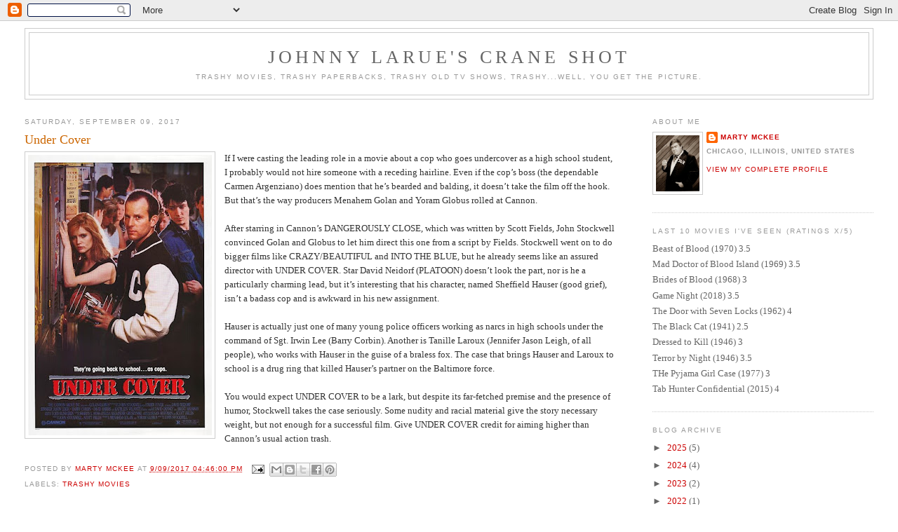

--- FILE ---
content_type: text/html; charset=UTF-8
request_url: http://craneshot.blogspot.com/2017/09/under-cover.html
body_size: 17311
content:
<!DOCTYPE html>
<html dir='ltr' xmlns='http://www.w3.org/1999/xhtml' xmlns:b='http://www.google.com/2005/gml/b' xmlns:data='http://www.google.com/2005/gml/data' xmlns:expr='http://www.google.com/2005/gml/expr'>
<head>
<link href='https://www.blogger.com/static/v1/widgets/2944754296-widget_css_bundle.css' rel='stylesheet' type='text/css'/>
<meta content='text/html; charset=UTF-8' http-equiv='Content-Type'/>
<meta content='blogger' name='generator'/>
<link href='http://craneshot.blogspot.com/favicon.ico' rel='icon' type='image/x-icon'/>
<link href='http://craneshot.blogspot.com/2017/09/under-cover.html' rel='canonical'/>
<link rel="alternate" type="application/atom+xml" title="Johnny LaRue&#39;s Crane Shot - Atom" href="http://craneshot.blogspot.com/feeds/posts/default" />
<link rel="alternate" type="application/rss+xml" title="Johnny LaRue&#39;s Crane Shot - RSS" href="http://craneshot.blogspot.com/feeds/posts/default?alt=rss" />
<link rel="service.post" type="application/atom+xml" title="Johnny LaRue&#39;s Crane Shot - Atom" href="https://www.blogger.com/feeds/8707040/posts/default" />

<link rel="alternate" type="application/atom+xml" title="Johnny LaRue&#39;s Crane Shot - Atom" href="http://craneshot.blogspot.com/feeds/9206836475266367494/comments/default" />
<!--Can't find substitution for tag [blog.ieCssRetrofitLinks]-->
<link href='https://blogger.googleusercontent.com/img/b/R29vZ2xl/AVvXsEj2qd8Gf9hBx9SO88U4LoERT5tyvKCInYNpcjus7h9uYg3hQwQRFcGt_JcnrlRbh9lU_jksqI1FrcWUv6Fvw2sPUObsWIyYdFFMbnP4wf3yhEFZv5OhbrTezokIuKVc_9ZEHd03eA/s400/under+cover.jpg' rel='image_src'/>
<meta content='http://craneshot.blogspot.com/2017/09/under-cover.html' property='og:url'/>
<meta content='Under Cover' property='og:title'/>
<meta content='If I were casting the leading role in a movie about a cop who goes undercover as a high school student, I probably would not hire someone wi...' property='og:description'/>
<meta content='https://blogger.googleusercontent.com/img/b/R29vZ2xl/AVvXsEj2qd8Gf9hBx9SO88U4LoERT5tyvKCInYNpcjus7h9uYg3hQwQRFcGt_JcnrlRbh9lU_jksqI1FrcWUv6Fvw2sPUObsWIyYdFFMbnP4wf3yhEFZv5OhbrTezokIuKVc_9ZEHd03eA/w1200-h630-p-k-no-nu/under+cover.jpg' property='og:image'/>
<title>Johnny LaRue's Crane Shot: Under Cover</title>
<style id='page-skin-1' type='text/css'><!--
/*
-----------------------------------------------
Blogger Template Style
Name:     Minima Stretch
Date:     26 Feb 2004
----------------------------------------------- */
/* Use this with templates/template-twocol.html */
body {
background:#ffffff;
margin:0;
color:#333333;
font:x-small Georgia Serif;
font-size/* */:/**/small;
font-size: /**/small;
text-align: center;
}
a:link {
color:#cc0000;
text-decoration:none;
}
a:visited {
color:#999999;
text-decoration:none;
}
a:hover {
color:#cc6600;
text-decoration:underline;
}
a img {
border-width:0;
}
/* Header
-----------------------------------------------
*/
#header-wrapper {
margin:0 2% 10px;
border:1px solid #cccccc;
}
#header {
margin: 5px;
border: 1px solid #cccccc;
text-align: center;
color:#666666;
}
#header-inner {
background-position: center;
margin-left: auto;
margin-right: auto;
}
#header h1 {
margin:5px 5px 0;
padding:15px 20px .25em;
line-height:1.2em;
text-transform:uppercase;
letter-spacing:.2em;
font: normal normal 200% Georgia, Serif;
}
#header a {
color:#666666;
text-decoration:none;
}
#header a:hover {
color:#666666;
}
#header .description {
margin:0 5px 5px;
padding:0 20px 15px;
text-transform:uppercase;
letter-spacing:.2em;
line-height: 1.4em;
font: normal normal 78% 'Trebuchet MS', Trebuchet, Arial, Verdana, Sans-serif;
color: #999999;
}
#header img {
margin-left: auto;
margin-right: auto;
}
/* Outer-Wrapper
----------------------------------------------- */
#outer-wrapper {
margin:0;
padding:10px;
text-align:left;
font: normal normal 100% Georgia, Serif;
}
#main-wrapper {
margin-left: 2%;
width: 67%;
float: left;
display: inline;       /* fix for doubling margin in IE */
word-wrap: break-word; /* fix for long text breaking sidebar float in IE */
overflow: hidden;      /* fix for long non-text content breaking IE sidebar float */
}
#sidebar-wrapper {
margin-right: 2%;
width: 25%;
float: right;
display: inline;       /* fix for doubling margin in IE */
word-wrap: break-word; /* fix for long text breaking sidebar float in IE */
overflow: hidden;      /* fix for long non-text content breaking IE sidebar float */
}
/* Headings
----------------------------------------------- */
h2 {
margin:1.5em 0 .75em;
font:normal normal 78% 'Trebuchet MS',Trebuchet,Arial,Verdana,Sans-serif;
line-height: 1.4em;
text-transform:uppercase;
letter-spacing:.2em;
color:#999999;
}
/* Posts
-----------------------------------------------
*/
h2.date-header {
margin:1.5em 0 .5em;
}
.post {
margin:.5em 0 1.5em;
border-bottom:1px dotted #cccccc;
padding-bottom:1.5em;
}
.post h3 {
margin:.25em 0 0;
padding:0 0 4px;
font-size:140%;
font-weight:normal;
line-height:1.4em;
color:#cc6600;
}
.post h3 a, .post h3 a:visited, .post h3 strong {
display:block;
text-decoration:none;
color:#cc6600;
font-weight:normal;
}
.post h3 strong, .post h3 a:hover {
color:#333333;
}
.post-body {
margin:0 0 .75em;
line-height:1.6em;
}
.post-body blockquote {
line-height:1.3em;
}
.post-footer {
margin: .75em 0;
color:#999999;
text-transform:uppercase;
letter-spacing:.1em;
font: normal normal 78% 'Trebuchet MS', Trebuchet, Arial, Verdana, Sans-serif;
line-height: 1.4em;
}
.comment-link {
margin-left:.6em;
}
.post img, table.tr-caption-container {
padding:4px;
border:1px solid #cccccc;
}
.tr-caption-container img {
border: none;
padding: 0;
}
.post blockquote {
margin:1em 20px;
}
.post blockquote p {
margin:.75em 0;
}
/* Comments
----------------------------------------------- */
#comments h4 {
margin:1em 0;
font-weight: bold;
line-height: 1.4em;
text-transform:uppercase;
letter-spacing:.2em;
color: #999999;
}
#comments-block {
margin:1em 0 1.5em;
line-height:1.6em;
}
#comments-block .comment-author {
margin:.5em 0;
}
#comments-block .comment-body {
margin:.25em 0 0;
}
#comments-block .comment-footer {
margin:-.25em 0 2em;
line-height: 1.4em;
text-transform:uppercase;
letter-spacing:.1em;
}
#comments-block .comment-body p {
margin:0 0 .75em;
}
.deleted-comment {
font-style:italic;
color:gray;
}
.feed-links {
clear: both;
line-height: 2.5em;
}
#blog-pager-newer-link {
float: left;
}
#blog-pager-older-link {
float: right;
}
#blog-pager {
text-align: center;
}
/* Sidebar Content
----------------------------------------------- */
.sidebar {
color: #666666;
line-height: 1.5em;
}
.sidebar ul {
list-style:none;
margin:0 0 0;
padding:0 0 0;
}
.sidebar li {
margin:0;
padding-top:0;
padding-right:0;
padding-bottom:.25em;
padding-left:15px;
text-indent:-15px;
line-height:1.5em;
}
.sidebar .widget, .main .widget {
border-bottom:1px dotted #cccccc;
margin:0 0 1.5em;
padding:0 0 1.5em;
}
.main .Blog {
border-bottom-width: 0;
}
/* Profile
----------------------------------------------- */
.profile-img {
float: left;
margin-top: 0;
margin-right: 5px;
margin-bottom: 5px;
margin-left: 0;
padding: 4px;
border: 1px solid #cccccc;
}
.profile-data {
margin:0;
text-transform:uppercase;
letter-spacing:.1em;
font: normal normal 78% 'Trebuchet MS', Trebuchet, Arial, Verdana, Sans-serif;
color: #999999;
font-weight: bold;
line-height: 1.6em;
}
.profile-datablock {
margin:.5em 0 .5em;
}
.profile-textblock {
margin: 0.5em 0;
line-height: 1.6em;
}
.profile-link {
font: normal normal 78% 'Trebuchet MS', Trebuchet, Arial, Verdana, Sans-serif;
text-transform: uppercase;
letter-spacing: .1em;
}
/* Footer
----------------------------------------------- */
#footer {
width:660px;
clear:both;
margin:0 auto;
padding-top:15px;
line-height: 1.6em;
text-transform:uppercase;
letter-spacing:.1em;
text-align: center;
}

--></style>
<link href='https://www.blogger.com/dyn-css/authorization.css?targetBlogID=8707040&amp;zx=447e4f63-fc2e-4068-82e3-218bfd22ec8b' media='none' onload='if(media!=&#39;all&#39;)media=&#39;all&#39;' rel='stylesheet'/><noscript><link href='https://www.blogger.com/dyn-css/authorization.css?targetBlogID=8707040&amp;zx=447e4f63-fc2e-4068-82e3-218bfd22ec8b' rel='stylesheet'/></noscript>
<meta name='google-adsense-platform-account' content='ca-host-pub-1556223355139109'/>
<meta name='google-adsense-platform-domain' content='blogspot.com'/>

</head>
<body>
<div class='navbar section' id='navbar'><div class='widget Navbar' data-version='1' id='Navbar1'><script type="text/javascript">
    function setAttributeOnload(object, attribute, val) {
      if(window.addEventListener) {
        window.addEventListener('load',
          function(){ object[attribute] = val; }, false);
      } else {
        window.attachEvent('onload', function(){ object[attribute] = val; });
      }
    }
  </script>
<div id="navbar-iframe-container"></div>
<script type="text/javascript" src="https://apis.google.com/js/platform.js"></script>
<script type="text/javascript">
      gapi.load("gapi.iframes:gapi.iframes.style.bubble", function() {
        if (gapi.iframes && gapi.iframes.getContext) {
          gapi.iframes.getContext().openChild({
              url: 'https://www.blogger.com/navbar/8707040?po\x3d9206836475266367494\x26origin\x3dhttp://craneshot.blogspot.com',
              where: document.getElementById("navbar-iframe-container"),
              id: "navbar-iframe"
          });
        }
      });
    </script><script type="text/javascript">
(function() {
var script = document.createElement('script');
script.type = 'text/javascript';
script.src = '//pagead2.googlesyndication.com/pagead/js/google_top_exp.js';
var head = document.getElementsByTagName('head')[0];
if (head) {
head.appendChild(script);
}})();
</script>
</div></div>
<div id='outer-wrapper'><div id='wrap2'>
<!-- skip links for text browsers -->
<span id='skiplinks' style='display:none;'>
<a href='#main'>skip to main </a> |
      <a href='#sidebar'>skip to sidebar</a>
</span>
<div id='header-wrapper'>
<div class='header section' id='header'><div class='widget Header' data-version='1' id='Header1'>
<div id='header-inner'>
<div class='titlewrapper'>
<h1 class='title'>
<a href='http://craneshot.blogspot.com/'>
Johnny LaRue's Crane Shot
</a>
</h1>
</div>
<div class='descriptionwrapper'>
<p class='description'><span>Trashy movies, trashy paperbacks, trashy old TV shows, trashy...well, you get the picture.</span></p>
</div>
</div>
</div></div>
</div>
<div id='content-wrapper'>
<div id='crosscol-wrapper' style='text-align:center'>
<div class='crosscol no-items section' id='crosscol'></div>
</div>
<div id='main-wrapper'>
<div class='main section' id='main'><div class='widget Blog' data-version='1' id='Blog1'>
<div class='blog-posts hfeed'>

          <div class="date-outer">
        
<h2 class='date-header'><span>Saturday, September 09, 2017</span></h2>

          <div class="date-posts">
        
<div class='post-outer'>
<div class='post hentry' itemprop='blogPost' itemscope='itemscope' itemtype='http://schema.org/BlogPosting'>
<meta content='https://blogger.googleusercontent.com/img/b/R29vZ2xl/AVvXsEj2qd8Gf9hBx9SO88U4LoERT5tyvKCInYNpcjus7h9uYg3hQwQRFcGt_JcnrlRbh9lU_jksqI1FrcWUv6Fvw2sPUObsWIyYdFFMbnP4wf3yhEFZv5OhbrTezokIuKVc_9ZEHd03eA/s400/under+cover.jpg' itemprop='image_url'/>
<meta content='8707040' itemprop='blogId'/>
<meta content='9206836475266367494' itemprop='postId'/>
<a name='9206836475266367494'></a>
<h3 class='post-title entry-title' itemprop='name'>
Under Cover
</h3>
<div class='post-header'>
<div class='post-header-line-1'></div>
</div>
<div class='post-body entry-content' id='post-body-9206836475266367494' itemprop='description articleBody'>
<div class="separator" style="clear: both; text-align: center;"><a href="https://blogger.googleusercontent.com/img/b/R29vZ2xl/AVvXsEj2qd8Gf9hBx9SO88U4LoERT5tyvKCInYNpcjus7h9uYg3hQwQRFcGt_JcnrlRbh9lU_jksqI1FrcWUv6Fvw2sPUObsWIyYdFFMbnP4wf3yhEFZv5OhbrTezokIuKVc_9ZEHd03eA/s1600/under+cover.jpg" imageanchor="1" style="clear: left; float: left; margin-bottom: 1em; margin-right: 1em;"><img border="0" src="https://blogger.googleusercontent.com/img/b/R29vZ2xl/AVvXsEj2qd8Gf9hBx9SO88U4LoERT5tyvKCInYNpcjus7h9uYg3hQwQRFcGt_JcnrlRbh9lU_jksqI1FrcWUv6Fvw2sPUObsWIyYdFFMbnP4wf3yhEFZv5OhbrTezokIuKVc_9ZEHd03eA/s400/under+cover.jpg"></a></div>If I were casting the leading role in a movie about a cop who goes undercover as a high school student, I probably would not hire someone with a receding hairline. Even if the cop&#8217;s boss (the dependable Carmen Argenziano) does mention that he&#8217;s bearded and balding, it doesn&#8217;t take the film off the hook. But that&#8217;s the way producers Menahem Golan and Yoram Globus rolled at Cannon. <br />
<br />
After starring in Cannon&#8217;s DANGEROUSLY CLOSE, which was written by Scott Fields, John Stockwell convinced Golan and Globus to let him direct this one from a script by Fields. Stockwell went on to do bigger films like CRAZY/BEAUTIFUL and INTO THE BLUE, but he already seems like an assured director with UNDER COVER. Star David Neidorf (PLATOON) doesn&#8217;t look the part, nor is he a particularly charming lead, but it&#8217;s interesting that his character, named Sheffield Hauser (good grief), isn&#8217;t a badass cop and is awkward in his new assignment. <br />
<br />
Hauser is actually just one of many young police officers working as narcs in high schools under the command of Sgt. Irwin Lee (Barry Corbin). Another is Tanille Laroux (Jennifer Jason Leigh, of all people), who works with Hauser in the guise of a braless fox. The case that brings Hauser and Laroux to school is a drug ring that killed Hauser&#8217;s partner on the Baltimore force. <br />
<br />
You would expect UNDER COVER to be a lark, but despite its far-fetched premise and the presence of humor, Stockwell takes the case seriously. Some nudity and racial material give the story necessary weight, but not enough for a successful film. Give UNDER COVER credit for aiming higher than Cannon&#8217;s usual action trash. 
<div style='clear: both;'></div>
</div>
<div class='post-footer'>
<div class='post-footer-line post-footer-line-1'><span class='post-author vcard'>
Posted by
<span class='fn' itemprop='author' itemscope='itemscope' itemtype='http://schema.org/Person'>
<meta content='https://www.blogger.com/profile/02084642122976337263' itemprop='url'/>
<a class='g-profile' href='https://www.blogger.com/profile/02084642122976337263' rel='author' title='author profile'>
<span itemprop='name'>Marty McKee</span>
</a>
</span>
</span>
<span class='post-timestamp'>
at
<meta content='http://craneshot.blogspot.com/2017/09/under-cover.html' itemprop='url'/>
<a class='timestamp-link' href='http://craneshot.blogspot.com/2017/09/under-cover.html' rel='bookmark' title='permanent link'><abbr class='published' itemprop='datePublished' title='2017-09-09T16:46:00-05:00'>9/09/2017 04:46:00 PM</abbr></a>
</span>
<span class='post-comment-link'>
</span>
<span class='post-icons'>
<span class='item-action'>
<a href='https://www.blogger.com/email-post/8707040/9206836475266367494' title='Email Post'>
<img alt='' class='icon-action' height='13' src='http://img1.blogblog.com/img/icon18_email.gif' width='18'/>
</a>
</span>
<span class='item-control blog-admin pid-159706621'>
<a href='https://www.blogger.com/post-edit.g?blogID=8707040&postID=9206836475266367494&from=pencil' title='Edit Post'>
<img alt='' class='icon-action' height='18' src='https://resources.blogblog.com/img/icon18_edit_allbkg.gif' width='18'/>
</a>
</span>
</span>
<div class='post-share-buttons goog-inline-block'>
<a class='goog-inline-block share-button sb-email' href='https://www.blogger.com/share-post.g?blogID=8707040&postID=9206836475266367494&target=email' target='_blank' title='Email This'><span class='share-button-link-text'>Email This</span></a><a class='goog-inline-block share-button sb-blog' href='https://www.blogger.com/share-post.g?blogID=8707040&postID=9206836475266367494&target=blog' onclick='window.open(this.href, "_blank", "height=270,width=475"); return false;' target='_blank' title='BlogThis!'><span class='share-button-link-text'>BlogThis!</span></a><a class='goog-inline-block share-button sb-twitter' href='https://www.blogger.com/share-post.g?blogID=8707040&postID=9206836475266367494&target=twitter' target='_blank' title='Share to X'><span class='share-button-link-text'>Share to X</span></a><a class='goog-inline-block share-button sb-facebook' href='https://www.blogger.com/share-post.g?blogID=8707040&postID=9206836475266367494&target=facebook' onclick='window.open(this.href, "_blank", "height=430,width=640"); return false;' target='_blank' title='Share to Facebook'><span class='share-button-link-text'>Share to Facebook</span></a><a class='goog-inline-block share-button sb-pinterest' href='https://www.blogger.com/share-post.g?blogID=8707040&postID=9206836475266367494&target=pinterest' target='_blank' title='Share to Pinterest'><span class='share-button-link-text'>Share to Pinterest</span></a>
</div>
<span class='post-backlinks post-comment-link'>
</span>
</div>
<div class='post-footer-line post-footer-line-2'><span class='post-labels'>
Labels:
<a href='http://craneshot.blogspot.com/search/label/Trashy%20Movies' rel='tag'>Trashy Movies</a>
</span>
</div>
<div class='post-footer-line post-footer-line-3'></div>
</div>
</div>
<div class='comments' id='comments'>
<a name='comments'></a>
<h4>1 comment:</h4>
<div id='Blog1_comments-block-wrapper'>
<dl class='avatar-comment-indent' id='comments-block'>
<dt class='comment-author ' id='c2092016661699990509'>
<a name='c2092016661699990509'></a>
<div class="avatar-image-container avatar-stock"><span dir="ltr"><a href="https://www.blogger.com/profile/07983958177951363405" target="" rel="nofollow" onclick="" class="avatar-hovercard" id="av-2092016661699990509-07983958177951363405"><img src="//www.blogger.com/img/blogger_logo_round_35.png" width="35" height="35" alt="" title="Felicity Walker">

</a></span></div>
<a href='https://www.blogger.com/profile/07983958177951363405' rel='nofollow'>Felicity Walker</a>
said...
</dt>
<dd class='comment-body' id='Blog1_cmt-2092016661699990509'>
<p>
I have this movie on VHS. It&#8217;s so-so.<br /><br />There are a few things they could have done about the main character&#8217;s unpassability as a high school student. They could have had the character wear a wig for the assignment. They could have had the actor wear a wig and make that the character&#8217;s real hair. They could have set it at a university, so it could be like <i>21 Jump Street</i> meets <i>Animal House</i>.<br /><br />I misremembered that Abe Vigoda was one of many beloved character actors who played teachers in this, but that was the similarly-premised, same-year-released <i>Plain Clothes</i>. Between that, the aforementioned <i>Jump Street</i>, and Jon Cryer in <i>Hiding Out</i>, there was some serious going-back-to-high-school content happening around that time!<br /><br />Speaking of which, Jon Cryer, despite being in his mid-20s and starting off the movie with a beard, is passable as a teenager thanks to his soft, youthful features and his character giving himself a punk hairstyle. His widow&#8217;s peak hairline was not quite so accentuated back then. The same year he played Lex Luthor&#8217;s teenage nephew in <i>Superman IV</i>. He was the Seth Green of his day!
</p>
</dd>
<dd class='comment-footer'>
<span class='comment-timestamp'>
<a href='http://craneshot.blogspot.com/2017/09/under-cover.html?showComment=1616968666286#c2092016661699990509' title='comment permalink'>
3/28/2021 4:57 PM
</a>
<span class='item-control blog-admin pid-1464149084'>
<a class='comment-delete' href='https://www.blogger.com/comment/delete/8707040/2092016661699990509' title='Delete Comment'>
<img src='https://resources.blogblog.com/img/icon_delete13.gif'/>
</a>
</span>
</span>
</dd>
</dl>
</div>
<p class='comment-footer'>
<a href='https://www.blogger.com/comment/fullpage/post/8707040/9206836475266367494' onclick=''>Post a Comment</a>
</p>
</div>
</div>

        </div></div>
      
</div>
<div class='blog-pager' id='blog-pager'>
<span id='blog-pager-newer-link'>
<a class='blog-pager-newer-link' href='http://craneshot.blogspot.com/2017/09/somebody-killed-her-husband.html' id='Blog1_blog-pager-newer-link' title='Newer Post'>Newer Post</a>
</span>
<span id='blog-pager-older-link'>
<a class='blog-pager-older-link' href='http://craneshot.blogspot.com/2017/08/invaders-from-mars-1986.html' id='Blog1_blog-pager-older-link' title='Older Post'>Older Post</a>
</span>
<a class='home-link' href='http://craneshot.blogspot.com/'>Home</a>
</div>
<div class='clear'></div>
<div class='post-feeds'>
<div class='feed-links'>
Subscribe to:
<a class='feed-link' href='http://craneshot.blogspot.com/feeds/9206836475266367494/comments/default' target='_blank' type='application/atom+xml'>Post Comments (Atom)</a>
</div>
</div>
</div></div>
</div>
<div id='sidebar-wrapper'>
<div class='sidebar section' id='sidebar'><div class='widget Profile' data-version='1' id='Profile1'>
<h2>About Me</h2>
<div class='widget-content'>
<a href='https://www.blogger.com/profile/02084642122976337263'><img alt='My photo' class='profile-img' height='80' src='//blogger.googleusercontent.com/img/b/R29vZ2xl/AVvXsEjQe8wmkunBM_ujbiu0pcpRwHhWyB36Mh07ZG6vPvKdmCDM1sSJSO46ctFa4QJdm1wTxWjMnTljeIH7SBJh4YaEXUrtzU1l_rjG5djBs0vzMB9i83p4Hz2k8bWzGtzbPqI/s113/*' width='62'/></a>
<dl class='profile-datablock'>
<dt class='profile-data'>
<a class='profile-name-link g-profile' href='https://www.blogger.com/profile/02084642122976337263' rel='author' style='background-image: url(//www.blogger.com/img/logo-16.png);'>
Marty McKee
</a>
</dt>
<dd class='profile-data'>Chicago, Illinois, United States</dd>
</dl>
<a class='profile-link' href='https://www.blogger.com/profile/02084642122976337263' rel='author'>View my complete profile</a>
<div class='clear'></div>
</div>
</div><div class='widget TextList' data-version='1' id='TextList1'>
<h2>Last 10 Movies I've Seen (Ratings x/5)</h2>
<div class='widget-content'>
<ul>
<li>Beast of Blood (1970) 3.5</li>
<li>Mad Doctor of Blood Island (1969) 3.5</li>
<li>Brides of Blood (1968) 3</li>
<li>Game Night (2018) 3.5</li>
<li>The Door with Seven Locks (1962) 4</li>
<li>The Black Cat (1941) 2.5</li>
<li>Dressed to Kill (1946) 3</li>
<li>Terror by Night (1946) 3.5</li>
<li>THe Pyjama Girl Case (1977) 3</li>
<li>Tab Hunter Confidential (2015) 4</li>
</ul>
<div class='clear'></div>
</div>
</div><div class='widget BlogArchive' data-version='1' id='BlogArchive1'>
<h2>Blog Archive</h2>
<div class='widget-content'>
<div id='ArchiveList'>
<div id='BlogArchive1_ArchiveList'>
<ul class='hierarchy'>
<li class='archivedate collapsed'>
<a class='toggle' href='javascript:void(0)'>
<span class='zippy'>

        &#9658;&#160;
      
</span>
</a>
<a class='post-count-link' href='http://craneshot.blogspot.com/2025/'>
2025
</a>
<span class='post-count' dir='ltr'>(5)</span>
<ul class='hierarchy'>
<li class='archivedate collapsed'>
<a class='toggle' href='javascript:void(0)'>
<span class='zippy'>

        &#9658;&#160;
      
</span>
</a>
<a class='post-count-link' href='http://craneshot.blogspot.com/2025/05/'>
May 2025
</a>
<span class='post-count' dir='ltr'>(1)</span>
</li>
</ul>
<ul class='hierarchy'>
<li class='archivedate collapsed'>
<a class='toggle' href='javascript:void(0)'>
<span class='zippy'>

        &#9658;&#160;
      
</span>
</a>
<a class='post-count-link' href='http://craneshot.blogspot.com/2025/02/'>
February 2025
</a>
<span class='post-count' dir='ltr'>(1)</span>
</li>
</ul>
<ul class='hierarchy'>
<li class='archivedate collapsed'>
<a class='toggle' href='javascript:void(0)'>
<span class='zippy'>

        &#9658;&#160;
      
</span>
</a>
<a class='post-count-link' href='http://craneshot.blogspot.com/2025/01/'>
January 2025
</a>
<span class='post-count' dir='ltr'>(3)</span>
</li>
</ul>
</li>
</ul>
<ul class='hierarchy'>
<li class='archivedate collapsed'>
<a class='toggle' href='javascript:void(0)'>
<span class='zippy'>

        &#9658;&#160;
      
</span>
</a>
<a class='post-count-link' href='http://craneshot.blogspot.com/2024/'>
2024
</a>
<span class='post-count' dir='ltr'>(4)</span>
<ul class='hierarchy'>
<li class='archivedate collapsed'>
<a class='toggle' href='javascript:void(0)'>
<span class='zippy'>

        &#9658;&#160;
      
</span>
</a>
<a class='post-count-link' href='http://craneshot.blogspot.com/2024/12/'>
December 2024
</a>
<span class='post-count' dir='ltr'>(1)</span>
</li>
</ul>
<ul class='hierarchy'>
<li class='archivedate collapsed'>
<a class='toggle' href='javascript:void(0)'>
<span class='zippy'>

        &#9658;&#160;
      
</span>
</a>
<a class='post-count-link' href='http://craneshot.blogspot.com/2024/08/'>
August 2024
</a>
<span class='post-count' dir='ltr'>(1)</span>
</li>
</ul>
<ul class='hierarchy'>
<li class='archivedate collapsed'>
<a class='toggle' href='javascript:void(0)'>
<span class='zippy'>

        &#9658;&#160;
      
</span>
</a>
<a class='post-count-link' href='http://craneshot.blogspot.com/2024/06/'>
June 2024
</a>
<span class='post-count' dir='ltr'>(1)</span>
</li>
</ul>
<ul class='hierarchy'>
<li class='archivedate collapsed'>
<a class='toggle' href='javascript:void(0)'>
<span class='zippy'>

        &#9658;&#160;
      
</span>
</a>
<a class='post-count-link' href='http://craneshot.blogspot.com/2024/04/'>
April 2024
</a>
<span class='post-count' dir='ltr'>(1)</span>
</li>
</ul>
</li>
</ul>
<ul class='hierarchy'>
<li class='archivedate collapsed'>
<a class='toggle' href='javascript:void(0)'>
<span class='zippy'>

        &#9658;&#160;
      
</span>
</a>
<a class='post-count-link' href='http://craneshot.blogspot.com/2023/'>
2023
</a>
<span class='post-count' dir='ltr'>(2)</span>
<ul class='hierarchy'>
<li class='archivedate collapsed'>
<a class='toggle' href='javascript:void(0)'>
<span class='zippy'>

        &#9658;&#160;
      
</span>
</a>
<a class='post-count-link' href='http://craneshot.blogspot.com/2023/12/'>
December 2023
</a>
<span class='post-count' dir='ltr'>(1)</span>
</li>
</ul>
<ul class='hierarchy'>
<li class='archivedate collapsed'>
<a class='toggle' href='javascript:void(0)'>
<span class='zippy'>

        &#9658;&#160;
      
</span>
</a>
<a class='post-count-link' href='http://craneshot.blogspot.com/2023/01/'>
January 2023
</a>
<span class='post-count' dir='ltr'>(1)</span>
</li>
</ul>
</li>
</ul>
<ul class='hierarchy'>
<li class='archivedate collapsed'>
<a class='toggle' href='javascript:void(0)'>
<span class='zippy'>

        &#9658;&#160;
      
</span>
</a>
<a class='post-count-link' href='http://craneshot.blogspot.com/2022/'>
2022
</a>
<span class='post-count' dir='ltr'>(1)</span>
<ul class='hierarchy'>
<li class='archivedate collapsed'>
<a class='toggle' href='javascript:void(0)'>
<span class='zippy'>

        &#9658;&#160;
      
</span>
</a>
<a class='post-count-link' href='http://craneshot.blogspot.com/2022/02/'>
February 2022
</a>
<span class='post-count' dir='ltr'>(1)</span>
</li>
</ul>
</li>
</ul>
<ul class='hierarchy'>
<li class='archivedate collapsed'>
<a class='toggle' href='javascript:void(0)'>
<span class='zippy'>

        &#9658;&#160;
      
</span>
</a>
<a class='post-count-link' href='http://craneshot.blogspot.com/2021/'>
2021
</a>
<span class='post-count' dir='ltr'>(5)</span>
<ul class='hierarchy'>
<li class='archivedate collapsed'>
<a class='toggle' href='javascript:void(0)'>
<span class='zippy'>

        &#9658;&#160;
      
</span>
</a>
<a class='post-count-link' href='http://craneshot.blogspot.com/2021/06/'>
June 2021
</a>
<span class='post-count' dir='ltr'>(1)</span>
</li>
</ul>
<ul class='hierarchy'>
<li class='archivedate collapsed'>
<a class='toggle' href='javascript:void(0)'>
<span class='zippy'>

        &#9658;&#160;
      
</span>
</a>
<a class='post-count-link' href='http://craneshot.blogspot.com/2021/05/'>
May 2021
</a>
<span class='post-count' dir='ltr'>(1)</span>
</li>
</ul>
<ul class='hierarchy'>
<li class='archivedate collapsed'>
<a class='toggle' href='javascript:void(0)'>
<span class='zippy'>

        &#9658;&#160;
      
</span>
</a>
<a class='post-count-link' href='http://craneshot.blogspot.com/2021/03/'>
March 2021
</a>
<span class='post-count' dir='ltr'>(1)</span>
</li>
</ul>
<ul class='hierarchy'>
<li class='archivedate collapsed'>
<a class='toggle' href='javascript:void(0)'>
<span class='zippy'>

        &#9658;&#160;
      
</span>
</a>
<a class='post-count-link' href='http://craneshot.blogspot.com/2021/01/'>
January 2021
</a>
<span class='post-count' dir='ltr'>(2)</span>
</li>
</ul>
</li>
</ul>
<ul class='hierarchy'>
<li class='archivedate collapsed'>
<a class='toggle' href='javascript:void(0)'>
<span class='zippy'>

        &#9658;&#160;
      
</span>
</a>
<a class='post-count-link' href='http://craneshot.blogspot.com/2020/'>
2020
</a>
<span class='post-count' dir='ltr'>(5)</span>
<ul class='hierarchy'>
<li class='archivedate collapsed'>
<a class='toggle' href='javascript:void(0)'>
<span class='zippy'>

        &#9658;&#160;
      
</span>
</a>
<a class='post-count-link' href='http://craneshot.blogspot.com/2020/12/'>
December 2020
</a>
<span class='post-count' dir='ltr'>(1)</span>
</li>
</ul>
<ul class='hierarchy'>
<li class='archivedate collapsed'>
<a class='toggle' href='javascript:void(0)'>
<span class='zippy'>

        &#9658;&#160;
      
</span>
</a>
<a class='post-count-link' href='http://craneshot.blogspot.com/2020/09/'>
September 2020
</a>
<span class='post-count' dir='ltr'>(1)</span>
</li>
</ul>
<ul class='hierarchy'>
<li class='archivedate collapsed'>
<a class='toggle' href='javascript:void(0)'>
<span class='zippy'>

        &#9658;&#160;
      
</span>
</a>
<a class='post-count-link' href='http://craneshot.blogspot.com/2020/07/'>
July 2020
</a>
<span class='post-count' dir='ltr'>(1)</span>
</li>
</ul>
<ul class='hierarchy'>
<li class='archivedate collapsed'>
<a class='toggle' href='javascript:void(0)'>
<span class='zippy'>

        &#9658;&#160;
      
</span>
</a>
<a class='post-count-link' href='http://craneshot.blogspot.com/2020/06/'>
June 2020
</a>
<span class='post-count' dir='ltr'>(1)</span>
</li>
</ul>
<ul class='hierarchy'>
<li class='archivedate collapsed'>
<a class='toggle' href='javascript:void(0)'>
<span class='zippy'>

        &#9658;&#160;
      
</span>
</a>
<a class='post-count-link' href='http://craneshot.blogspot.com/2020/04/'>
April 2020
</a>
<span class='post-count' dir='ltr'>(1)</span>
</li>
</ul>
</li>
</ul>
<ul class='hierarchy'>
<li class='archivedate collapsed'>
<a class='toggle' href='javascript:void(0)'>
<span class='zippy'>

        &#9658;&#160;
      
</span>
</a>
<a class='post-count-link' href='http://craneshot.blogspot.com/2019/'>
2019
</a>
<span class='post-count' dir='ltr'>(3)</span>
<ul class='hierarchy'>
<li class='archivedate collapsed'>
<a class='toggle' href='javascript:void(0)'>
<span class='zippy'>

        &#9658;&#160;
      
</span>
</a>
<a class='post-count-link' href='http://craneshot.blogspot.com/2019/10/'>
October 2019
</a>
<span class='post-count' dir='ltr'>(1)</span>
</li>
</ul>
<ul class='hierarchy'>
<li class='archivedate collapsed'>
<a class='toggle' href='javascript:void(0)'>
<span class='zippy'>

        &#9658;&#160;
      
</span>
</a>
<a class='post-count-link' href='http://craneshot.blogspot.com/2019/08/'>
August 2019
</a>
<span class='post-count' dir='ltr'>(1)</span>
</li>
</ul>
<ul class='hierarchy'>
<li class='archivedate collapsed'>
<a class='toggle' href='javascript:void(0)'>
<span class='zippy'>

        &#9658;&#160;
      
</span>
</a>
<a class='post-count-link' href='http://craneshot.blogspot.com/2019/06/'>
June 2019
</a>
<span class='post-count' dir='ltr'>(1)</span>
</li>
</ul>
</li>
</ul>
<ul class='hierarchy'>
<li class='archivedate collapsed'>
<a class='toggle' href='javascript:void(0)'>
<span class='zippy'>

        &#9658;&#160;
      
</span>
</a>
<a class='post-count-link' href='http://craneshot.blogspot.com/2018/'>
2018
</a>
<span class='post-count' dir='ltr'>(48)</span>
<ul class='hierarchy'>
<li class='archivedate collapsed'>
<a class='toggle' href='javascript:void(0)'>
<span class='zippy'>

        &#9658;&#160;
      
</span>
</a>
<a class='post-count-link' href='http://craneshot.blogspot.com/2018/10/'>
October 2018
</a>
<span class='post-count' dir='ltr'>(1)</span>
</li>
</ul>
<ul class='hierarchy'>
<li class='archivedate collapsed'>
<a class='toggle' href='javascript:void(0)'>
<span class='zippy'>

        &#9658;&#160;
      
</span>
</a>
<a class='post-count-link' href='http://craneshot.blogspot.com/2018/07/'>
July 2018
</a>
<span class='post-count' dir='ltr'>(2)</span>
</li>
</ul>
<ul class='hierarchy'>
<li class='archivedate collapsed'>
<a class='toggle' href='javascript:void(0)'>
<span class='zippy'>

        &#9658;&#160;
      
</span>
</a>
<a class='post-count-link' href='http://craneshot.blogspot.com/2018/06/'>
June 2018
</a>
<span class='post-count' dir='ltr'>(6)</span>
</li>
</ul>
<ul class='hierarchy'>
<li class='archivedate collapsed'>
<a class='toggle' href='javascript:void(0)'>
<span class='zippy'>

        &#9658;&#160;
      
</span>
</a>
<a class='post-count-link' href='http://craneshot.blogspot.com/2018/05/'>
May 2018
</a>
<span class='post-count' dir='ltr'>(7)</span>
</li>
</ul>
<ul class='hierarchy'>
<li class='archivedate collapsed'>
<a class='toggle' href='javascript:void(0)'>
<span class='zippy'>

        &#9658;&#160;
      
</span>
</a>
<a class='post-count-link' href='http://craneshot.blogspot.com/2018/04/'>
April 2018
</a>
<span class='post-count' dir='ltr'>(4)</span>
</li>
</ul>
<ul class='hierarchy'>
<li class='archivedate collapsed'>
<a class='toggle' href='javascript:void(0)'>
<span class='zippy'>

        &#9658;&#160;
      
</span>
</a>
<a class='post-count-link' href='http://craneshot.blogspot.com/2018/03/'>
March 2018
</a>
<span class='post-count' dir='ltr'>(5)</span>
</li>
</ul>
<ul class='hierarchy'>
<li class='archivedate collapsed'>
<a class='toggle' href='javascript:void(0)'>
<span class='zippy'>

        &#9658;&#160;
      
</span>
</a>
<a class='post-count-link' href='http://craneshot.blogspot.com/2018/02/'>
February 2018
</a>
<span class='post-count' dir='ltr'>(8)</span>
</li>
</ul>
<ul class='hierarchy'>
<li class='archivedate collapsed'>
<a class='toggle' href='javascript:void(0)'>
<span class='zippy'>

        &#9658;&#160;
      
</span>
</a>
<a class='post-count-link' href='http://craneshot.blogspot.com/2018/01/'>
January 2018
</a>
<span class='post-count' dir='ltr'>(15)</span>
</li>
</ul>
</li>
</ul>
<ul class='hierarchy'>
<li class='archivedate expanded'>
<a class='toggle' href='javascript:void(0)'>
<span class='zippy toggle-open'>

        &#9660;&#160;
      
</span>
</a>
<a class='post-count-link' href='http://craneshot.blogspot.com/2017/'>
2017
</a>
<span class='post-count' dir='ltr'>(103)</span>
<ul class='hierarchy'>
<li class='archivedate collapsed'>
<a class='toggle' href='javascript:void(0)'>
<span class='zippy'>

        &#9658;&#160;
      
</span>
</a>
<a class='post-count-link' href='http://craneshot.blogspot.com/2017/12/'>
December 2017
</a>
<span class='post-count' dir='ltr'>(8)</span>
</li>
</ul>
<ul class='hierarchy'>
<li class='archivedate collapsed'>
<a class='toggle' href='javascript:void(0)'>
<span class='zippy'>

        &#9658;&#160;
      
</span>
</a>
<a class='post-count-link' href='http://craneshot.blogspot.com/2017/11/'>
November 2017
</a>
<span class='post-count' dir='ltr'>(10)</span>
</li>
</ul>
<ul class='hierarchy'>
<li class='archivedate collapsed'>
<a class='toggle' href='javascript:void(0)'>
<span class='zippy'>

        &#9658;&#160;
      
</span>
</a>
<a class='post-count-link' href='http://craneshot.blogspot.com/2017/10/'>
October 2017
</a>
<span class='post-count' dir='ltr'>(7)</span>
</li>
</ul>
<ul class='hierarchy'>
<li class='archivedate expanded'>
<a class='toggle' href='javascript:void(0)'>
<span class='zippy toggle-open'>

        &#9660;&#160;
      
</span>
</a>
<a class='post-count-link' href='http://craneshot.blogspot.com/2017/09/'>
September 2017
</a>
<span class='post-count' dir='ltr'>(7)</span>
<ul class='posts'>
<li><a href='http://craneshot.blogspot.com/2017/09/geralds-game.html'>Gerald&#39;s Game</a></li>
<li><a href='http://craneshot.blogspot.com/2017/09/sworn-to-justice.html'>Sworn To Justice</a></li>
<li><a href='http://craneshot.blogspot.com/2017/09/trip-with-teacher.html'>Trip With The Teacher</a></li>
<li><a href='http://craneshot.blogspot.com/2017/09/security-2017.html'>Security (2017)</a></li>
<li><a href='http://craneshot.blogspot.com/2017/09/poltergeist-1982.html'>Poltergeist (1982)</a></li>
<li><a href='http://craneshot.blogspot.com/2017/09/somebody-killed-her-husband.html'>Somebody Killed Her Husband</a></li>
<li><a href='http://craneshot.blogspot.com/2017/09/under-cover.html'>Under Cover</a></li>
</ul>
</li>
</ul>
<ul class='hierarchy'>
<li class='archivedate collapsed'>
<a class='toggle' href='javascript:void(0)'>
<span class='zippy'>

        &#9658;&#160;
      
</span>
</a>
<a class='post-count-link' href='http://craneshot.blogspot.com/2017/08/'>
August 2017
</a>
<span class='post-count' dir='ltr'>(13)</span>
</li>
</ul>
<ul class='hierarchy'>
<li class='archivedate collapsed'>
<a class='toggle' href='javascript:void(0)'>
<span class='zippy'>

        &#9658;&#160;
      
</span>
</a>
<a class='post-count-link' href='http://craneshot.blogspot.com/2017/07/'>
July 2017
</a>
<span class='post-count' dir='ltr'>(9)</span>
</li>
</ul>
<ul class='hierarchy'>
<li class='archivedate collapsed'>
<a class='toggle' href='javascript:void(0)'>
<span class='zippy'>

        &#9658;&#160;
      
</span>
</a>
<a class='post-count-link' href='http://craneshot.blogspot.com/2017/06/'>
June 2017
</a>
<span class='post-count' dir='ltr'>(8)</span>
</li>
</ul>
<ul class='hierarchy'>
<li class='archivedate collapsed'>
<a class='toggle' href='javascript:void(0)'>
<span class='zippy'>

        &#9658;&#160;
      
</span>
</a>
<a class='post-count-link' href='http://craneshot.blogspot.com/2017/05/'>
May 2017
</a>
<span class='post-count' dir='ltr'>(6)</span>
</li>
</ul>
<ul class='hierarchy'>
<li class='archivedate collapsed'>
<a class='toggle' href='javascript:void(0)'>
<span class='zippy'>

        &#9658;&#160;
      
</span>
</a>
<a class='post-count-link' href='http://craneshot.blogspot.com/2017/04/'>
April 2017
</a>
<span class='post-count' dir='ltr'>(7)</span>
</li>
</ul>
<ul class='hierarchy'>
<li class='archivedate collapsed'>
<a class='toggle' href='javascript:void(0)'>
<span class='zippy'>

        &#9658;&#160;
      
</span>
</a>
<a class='post-count-link' href='http://craneshot.blogspot.com/2017/03/'>
March 2017
</a>
<span class='post-count' dir='ltr'>(10)</span>
</li>
</ul>
<ul class='hierarchy'>
<li class='archivedate collapsed'>
<a class='toggle' href='javascript:void(0)'>
<span class='zippy'>

        &#9658;&#160;
      
</span>
</a>
<a class='post-count-link' href='http://craneshot.blogspot.com/2017/02/'>
February 2017
</a>
<span class='post-count' dir='ltr'>(9)</span>
</li>
</ul>
<ul class='hierarchy'>
<li class='archivedate collapsed'>
<a class='toggle' href='javascript:void(0)'>
<span class='zippy'>

        &#9658;&#160;
      
</span>
</a>
<a class='post-count-link' href='http://craneshot.blogspot.com/2017/01/'>
January 2017
</a>
<span class='post-count' dir='ltr'>(9)</span>
</li>
</ul>
</li>
</ul>
<ul class='hierarchy'>
<li class='archivedate collapsed'>
<a class='toggle' href='javascript:void(0)'>
<span class='zippy'>

        &#9658;&#160;
      
</span>
</a>
<a class='post-count-link' href='http://craneshot.blogspot.com/2016/'>
2016
</a>
<span class='post-count' dir='ltr'>(116)</span>
<ul class='hierarchy'>
<li class='archivedate collapsed'>
<a class='toggle' href='javascript:void(0)'>
<span class='zippy'>

        &#9658;&#160;
      
</span>
</a>
<a class='post-count-link' href='http://craneshot.blogspot.com/2016/12/'>
December 2016
</a>
<span class='post-count' dir='ltr'>(11)</span>
</li>
</ul>
<ul class='hierarchy'>
<li class='archivedate collapsed'>
<a class='toggle' href='javascript:void(0)'>
<span class='zippy'>

        &#9658;&#160;
      
</span>
</a>
<a class='post-count-link' href='http://craneshot.blogspot.com/2016/11/'>
November 2016
</a>
<span class='post-count' dir='ltr'>(6)</span>
</li>
</ul>
<ul class='hierarchy'>
<li class='archivedate collapsed'>
<a class='toggle' href='javascript:void(0)'>
<span class='zippy'>

        &#9658;&#160;
      
</span>
</a>
<a class='post-count-link' href='http://craneshot.blogspot.com/2016/10/'>
October 2016
</a>
<span class='post-count' dir='ltr'>(7)</span>
</li>
</ul>
<ul class='hierarchy'>
<li class='archivedate collapsed'>
<a class='toggle' href='javascript:void(0)'>
<span class='zippy'>

        &#9658;&#160;
      
</span>
</a>
<a class='post-count-link' href='http://craneshot.blogspot.com/2016/09/'>
September 2016
</a>
<span class='post-count' dir='ltr'>(13)</span>
</li>
</ul>
<ul class='hierarchy'>
<li class='archivedate collapsed'>
<a class='toggle' href='javascript:void(0)'>
<span class='zippy'>

        &#9658;&#160;
      
</span>
</a>
<a class='post-count-link' href='http://craneshot.blogspot.com/2016/08/'>
August 2016
</a>
<span class='post-count' dir='ltr'>(10)</span>
</li>
</ul>
<ul class='hierarchy'>
<li class='archivedate collapsed'>
<a class='toggle' href='javascript:void(0)'>
<span class='zippy'>

        &#9658;&#160;
      
</span>
</a>
<a class='post-count-link' href='http://craneshot.blogspot.com/2016/07/'>
July 2016
</a>
<span class='post-count' dir='ltr'>(11)</span>
</li>
</ul>
<ul class='hierarchy'>
<li class='archivedate collapsed'>
<a class='toggle' href='javascript:void(0)'>
<span class='zippy'>

        &#9658;&#160;
      
</span>
</a>
<a class='post-count-link' href='http://craneshot.blogspot.com/2016/06/'>
June 2016
</a>
<span class='post-count' dir='ltr'>(8)</span>
</li>
</ul>
<ul class='hierarchy'>
<li class='archivedate collapsed'>
<a class='toggle' href='javascript:void(0)'>
<span class='zippy'>

        &#9658;&#160;
      
</span>
</a>
<a class='post-count-link' href='http://craneshot.blogspot.com/2016/05/'>
May 2016
</a>
<span class='post-count' dir='ltr'>(8)</span>
</li>
</ul>
<ul class='hierarchy'>
<li class='archivedate collapsed'>
<a class='toggle' href='javascript:void(0)'>
<span class='zippy'>

        &#9658;&#160;
      
</span>
</a>
<a class='post-count-link' href='http://craneshot.blogspot.com/2016/04/'>
April 2016
</a>
<span class='post-count' dir='ltr'>(10)</span>
</li>
</ul>
<ul class='hierarchy'>
<li class='archivedate collapsed'>
<a class='toggle' href='javascript:void(0)'>
<span class='zippy'>

        &#9658;&#160;
      
</span>
</a>
<a class='post-count-link' href='http://craneshot.blogspot.com/2016/03/'>
March 2016
</a>
<span class='post-count' dir='ltr'>(8)</span>
</li>
</ul>
<ul class='hierarchy'>
<li class='archivedate collapsed'>
<a class='toggle' href='javascript:void(0)'>
<span class='zippy'>

        &#9658;&#160;
      
</span>
</a>
<a class='post-count-link' href='http://craneshot.blogspot.com/2016/02/'>
February 2016
</a>
<span class='post-count' dir='ltr'>(10)</span>
</li>
</ul>
<ul class='hierarchy'>
<li class='archivedate collapsed'>
<a class='toggle' href='javascript:void(0)'>
<span class='zippy'>

        &#9658;&#160;
      
</span>
</a>
<a class='post-count-link' href='http://craneshot.blogspot.com/2016/01/'>
January 2016
</a>
<span class='post-count' dir='ltr'>(14)</span>
</li>
</ul>
</li>
</ul>
<ul class='hierarchy'>
<li class='archivedate collapsed'>
<a class='toggle' href='javascript:void(0)'>
<span class='zippy'>

        &#9658;&#160;
      
</span>
</a>
<a class='post-count-link' href='http://craneshot.blogspot.com/2015/'>
2015
</a>
<span class='post-count' dir='ltr'>(114)</span>
<ul class='hierarchy'>
<li class='archivedate collapsed'>
<a class='toggle' href='javascript:void(0)'>
<span class='zippy'>

        &#9658;&#160;
      
</span>
</a>
<a class='post-count-link' href='http://craneshot.blogspot.com/2015/12/'>
December 2015
</a>
<span class='post-count' dir='ltr'>(10)</span>
</li>
</ul>
<ul class='hierarchy'>
<li class='archivedate collapsed'>
<a class='toggle' href='javascript:void(0)'>
<span class='zippy'>

        &#9658;&#160;
      
</span>
</a>
<a class='post-count-link' href='http://craneshot.blogspot.com/2015/11/'>
November 2015
</a>
<span class='post-count' dir='ltr'>(7)</span>
</li>
</ul>
<ul class='hierarchy'>
<li class='archivedate collapsed'>
<a class='toggle' href='javascript:void(0)'>
<span class='zippy'>

        &#9658;&#160;
      
</span>
</a>
<a class='post-count-link' href='http://craneshot.blogspot.com/2015/10/'>
October 2015
</a>
<span class='post-count' dir='ltr'>(11)</span>
</li>
</ul>
<ul class='hierarchy'>
<li class='archivedate collapsed'>
<a class='toggle' href='javascript:void(0)'>
<span class='zippy'>

        &#9658;&#160;
      
</span>
</a>
<a class='post-count-link' href='http://craneshot.blogspot.com/2015/09/'>
September 2015
</a>
<span class='post-count' dir='ltr'>(17)</span>
</li>
</ul>
<ul class='hierarchy'>
<li class='archivedate collapsed'>
<a class='toggle' href='javascript:void(0)'>
<span class='zippy'>

        &#9658;&#160;
      
</span>
</a>
<a class='post-count-link' href='http://craneshot.blogspot.com/2015/08/'>
August 2015
</a>
<span class='post-count' dir='ltr'>(10)</span>
</li>
</ul>
<ul class='hierarchy'>
<li class='archivedate collapsed'>
<a class='toggle' href='javascript:void(0)'>
<span class='zippy'>

        &#9658;&#160;
      
</span>
</a>
<a class='post-count-link' href='http://craneshot.blogspot.com/2015/07/'>
July 2015
</a>
<span class='post-count' dir='ltr'>(8)</span>
</li>
</ul>
<ul class='hierarchy'>
<li class='archivedate collapsed'>
<a class='toggle' href='javascript:void(0)'>
<span class='zippy'>

        &#9658;&#160;
      
</span>
</a>
<a class='post-count-link' href='http://craneshot.blogspot.com/2015/06/'>
June 2015
</a>
<span class='post-count' dir='ltr'>(9)</span>
</li>
</ul>
<ul class='hierarchy'>
<li class='archivedate collapsed'>
<a class='toggle' href='javascript:void(0)'>
<span class='zippy'>

        &#9658;&#160;
      
</span>
</a>
<a class='post-count-link' href='http://craneshot.blogspot.com/2015/05/'>
May 2015
</a>
<span class='post-count' dir='ltr'>(3)</span>
</li>
</ul>
<ul class='hierarchy'>
<li class='archivedate collapsed'>
<a class='toggle' href='javascript:void(0)'>
<span class='zippy'>

        &#9658;&#160;
      
</span>
</a>
<a class='post-count-link' href='http://craneshot.blogspot.com/2015/04/'>
April 2015
</a>
<span class='post-count' dir='ltr'>(4)</span>
</li>
</ul>
<ul class='hierarchy'>
<li class='archivedate collapsed'>
<a class='toggle' href='javascript:void(0)'>
<span class='zippy'>

        &#9658;&#160;
      
</span>
</a>
<a class='post-count-link' href='http://craneshot.blogspot.com/2015/03/'>
March 2015
</a>
<span class='post-count' dir='ltr'>(11)</span>
</li>
</ul>
<ul class='hierarchy'>
<li class='archivedate collapsed'>
<a class='toggle' href='javascript:void(0)'>
<span class='zippy'>

        &#9658;&#160;
      
</span>
</a>
<a class='post-count-link' href='http://craneshot.blogspot.com/2015/02/'>
February 2015
</a>
<span class='post-count' dir='ltr'>(12)</span>
</li>
</ul>
<ul class='hierarchy'>
<li class='archivedate collapsed'>
<a class='toggle' href='javascript:void(0)'>
<span class='zippy'>

        &#9658;&#160;
      
</span>
</a>
<a class='post-count-link' href='http://craneshot.blogspot.com/2015/01/'>
January 2015
</a>
<span class='post-count' dir='ltr'>(12)</span>
</li>
</ul>
</li>
</ul>
<ul class='hierarchy'>
<li class='archivedate collapsed'>
<a class='toggle' href='javascript:void(0)'>
<span class='zippy'>

        &#9658;&#160;
      
</span>
</a>
<a class='post-count-link' href='http://craneshot.blogspot.com/2014/'>
2014
</a>
<span class='post-count' dir='ltr'>(103)</span>
<ul class='hierarchy'>
<li class='archivedate collapsed'>
<a class='toggle' href='javascript:void(0)'>
<span class='zippy'>

        &#9658;&#160;
      
</span>
</a>
<a class='post-count-link' href='http://craneshot.blogspot.com/2014/12/'>
December 2014
</a>
<span class='post-count' dir='ltr'>(7)</span>
</li>
</ul>
<ul class='hierarchy'>
<li class='archivedate collapsed'>
<a class='toggle' href='javascript:void(0)'>
<span class='zippy'>

        &#9658;&#160;
      
</span>
</a>
<a class='post-count-link' href='http://craneshot.blogspot.com/2014/11/'>
November 2014
</a>
<span class='post-count' dir='ltr'>(9)</span>
</li>
</ul>
<ul class='hierarchy'>
<li class='archivedate collapsed'>
<a class='toggle' href='javascript:void(0)'>
<span class='zippy'>

        &#9658;&#160;
      
</span>
</a>
<a class='post-count-link' href='http://craneshot.blogspot.com/2014/10/'>
October 2014
</a>
<span class='post-count' dir='ltr'>(7)</span>
</li>
</ul>
<ul class='hierarchy'>
<li class='archivedate collapsed'>
<a class='toggle' href='javascript:void(0)'>
<span class='zippy'>

        &#9658;&#160;
      
</span>
</a>
<a class='post-count-link' href='http://craneshot.blogspot.com/2014/09/'>
September 2014
</a>
<span class='post-count' dir='ltr'>(7)</span>
</li>
</ul>
<ul class='hierarchy'>
<li class='archivedate collapsed'>
<a class='toggle' href='javascript:void(0)'>
<span class='zippy'>

        &#9658;&#160;
      
</span>
</a>
<a class='post-count-link' href='http://craneshot.blogspot.com/2014/08/'>
August 2014
</a>
<span class='post-count' dir='ltr'>(8)</span>
</li>
</ul>
<ul class='hierarchy'>
<li class='archivedate collapsed'>
<a class='toggle' href='javascript:void(0)'>
<span class='zippy'>

        &#9658;&#160;
      
</span>
</a>
<a class='post-count-link' href='http://craneshot.blogspot.com/2014/07/'>
July 2014
</a>
<span class='post-count' dir='ltr'>(6)</span>
</li>
</ul>
<ul class='hierarchy'>
<li class='archivedate collapsed'>
<a class='toggle' href='javascript:void(0)'>
<span class='zippy'>

        &#9658;&#160;
      
</span>
</a>
<a class='post-count-link' href='http://craneshot.blogspot.com/2014/06/'>
June 2014
</a>
<span class='post-count' dir='ltr'>(9)</span>
</li>
</ul>
<ul class='hierarchy'>
<li class='archivedate collapsed'>
<a class='toggle' href='javascript:void(0)'>
<span class='zippy'>

        &#9658;&#160;
      
</span>
</a>
<a class='post-count-link' href='http://craneshot.blogspot.com/2014/05/'>
May 2014
</a>
<span class='post-count' dir='ltr'>(12)</span>
</li>
</ul>
<ul class='hierarchy'>
<li class='archivedate collapsed'>
<a class='toggle' href='javascript:void(0)'>
<span class='zippy'>

        &#9658;&#160;
      
</span>
</a>
<a class='post-count-link' href='http://craneshot.blogspot.com/2014/04/'>
April 2014
</a>
<span class='post-count' dir='ltr'>(3)</span>
</li>
</ul>
<ul class='hierarchy'>
<li class='archivedate collapsed'>
<a class='toggle' href='javascript:void(0)'>
<span class='zippy'>

        &#9658;&#160;
      
</span>
</a>
<a class='post-count-link' href='http://craneshot.blogspot.com/2014/03/'>
March 2014
</a>
<span class='post-count' dir='ltr'>(9)</span>
</li>
</ul>
<ul class='hierarchy'>
<li class='archivedate collapsed'>
<a class='toggle' href='javascript:void(0)'>
<span class='zippy'>

        &#9658;&#160;
      
</span>
</a>
<a class='post-count-link' href='http://craneshot.blogspot.com/2014/02/'>
February 2014
</a>
<span class='post-count' dir='ltr'>(10)</span>
</li>
</ul>
<ul class='hierarchy'>
<li class='archivedate collapsed'>
<a class='toggle' href='javascript:void(0)'>
<span class='zippy'>

        &#9658;&#160;
      
</span>
</a>
<a class='post-count-link' href='http://craneshot.blogspot.com/2014/01/'>
January 2014
</a>
<span class='post-count' dir='ltr'>(16)</span>
</li>
</ul>
</li>
</ul>
<ul class='hierarchy'>
<li class='archivedate collapsed'>
<a class='toggle' href='javascript:void(0)'>
<span class='zippy'>

        &#9658;&#160;
      
</span>
</a>
<a class='post-count-link' href='http://craneshot.blogspot.com/2013/'>
2013
</a>
<span class='post-count' dir='ltr'>(85)</span>
<ul class='hierarchy'>
<li class='archivedate collapsed'>
<a class='toggle' href='javascript:void(0)'>
<span class='zippy'>

        &#9658;&#160;
      
</span>
</a>
<a class='post-count-link' href='http://craneshot.blogspot.com/2013/12/'>
December 2013
</a>
<span class='post-count' dir='ltr'>(13)</span>
</li>
</ul>
<ul class='hierarchy'>
<li class='archivedate collapsed'>
<a class='toggle' href='javascript:void(0)'>
<span class='zippy'>

        &#9658;&#160;
      
</span>
</a>
<a class='post-count-link' href='http://craneshot.blogspot.com/2013/11/'>
November 2013
</a>
<span class='post-count' dir='ltr'>(6)</span>
</li>
</ul>
<ul class='hierarchy'>
<li class='archivedate collapsed'>
<a class='toggle' href='javascript:void(0)'>
<span class='zippy'>

        &#9658;&#160;
      
</span>
</a>
<a class='post-count-link' href='http://craneshot.blogspot.com/2013/10/'>
October 2013
</a>
<span class='post-count' dir='ltr'>(7)</span>
</li>
</ul>
<ul class='hierarchy'>
<li class='archivedate collapsed'>
<a class='toggle' href='javascript:void(0)'>
<span class='zippy'>

        &#9658;&#160;
      
</span>
</a>
<a class='post-count-link' href='http://craneshot.blogspot.com/2013/09/'>
September 2013
</a>
<span class='post-count' dir='ltr'>(6)</span>
</li>
</ul>
<ul class='hierarchy'>
<li class='archivedate collapsed'>
<a class='toggle' href='javascript:void(0)'>
<span class='zippy'>

        &#9658;&#160;
      
</span>
</a>
<a class='post-count-link' href='http://craneshot.blogspot.com/2013/08/'>
August 2013
</a>
<span class='post-count' dir='ltr'>(6)</span>
</li>
</ul>
<ul class='hierarchy'>
<li class='archivedate collapsed'>
<a class='toggle' href='javascript:void(0)'>
<span class='zippy'>

        &#9658;&#160;
      
</span>
</a>
<a class='post-count-link' href='http://craneshot.blogspot.com/2013/07/'>
July 2013
</a>
<span class='post-count' dir='ltr'>(7)</span>
</li>
</ul>
<ul class='hierarchy'>
<li class='archivedate collapsed'>
<a class='toggle' href='javascript:void(0)'>
<span class='zippy'>

        &#9658;&#160;
      
</span>
</a>
<a class='post-count-link' href='http://craneshot.blogspot.com/2013/06/'>
June 2013
</a>
<span class='post-count' dir='ltr'>(6)</span>
</li>
</ul>
<ul class='hierarchy'>
<li class='archivedate collapsed'>
<a class='toggle' href='javascript:void(0)'>
<span class='zippy'>

        &#9658;&#160;
      
</span>
</a>
<a class='post-count-link' href='http://craneshot.blogspot.com/2013/05/'>
May 2013
</a>
<span class='post-count' dir='ltr'>(6)</span>
</li>
</ul>
<ul class='hierarchy'>
<li class='archivedate collapsed'>
<a class='toggle' href='javascript:void(0)'>
<span class='zippy'>

        &#9658;&#160;
      
</span>
</a>
<a class='post-count-link' href='http://craneshot.blogspot.com/2013/04/'>
April 2013
</a>
<span class='post-count' dir='ltr'>(5)</span>
</li>
</ul>
<ul class='hierarchy'>
<li class='archivedate collapsed'>
<a class='toggle' href='javascript:void(0)'>
<span class='zippy'>

        &#9658;&#160;
      
</span>
</a>
<a class='post-count-link' href='http://craneshot.blogspot.com/2013/03/'>
March 2013
</a>
<span class='post-count' dir='ltr'>(11)</span>
</li>
</ul>
<ul class='hierarchy'>
<li class='archivedate collapsed'>
<a class='toggle' href='javascript:void(0)'>
<span class='zippy'>

        &#9658;&#160;
      
</span>
</a>
<a class='post-count-link' href='http://craneshot.blogspot.com/2013/02/'>
February 2013
</a>
<span class='post-count' dir='ltr'>(8)</span>
</li>
</ul>
<ul class='hierarchy'>
<li class='archivedate collapsed'>
<a class='toggle' href='javascript:void(0)'>
<span class='zippy'>

        &#9658;&#160;
      
</span>
</a>
<a class='post-count-link' href='http://craneshot.blogspot.com/2013/01/'>
January 2013
</a>
<span class='post-count' dir='ltr'>(4)</span>
</li>
</ul>
</li>
</ul>
<ul class='hierarchy'>
<li class='archivedate collapsed'>
<a class='toggle' href='javascript:void(0)'>
<span class='zippy'>

        &#9658;&#160;
      
</span>
</a>
<a class='post-count-link' href='http://craneshot.blogspot.com/2012/'>
2012
</a>
<span class='post-count' dir='ltr'>(96)</span>
<ul class='hierarchy'>
<li class='archivedate collapsed'>
<a class='toggle' href='javascript:void(0)'>
<span class='zippy'>

        &#9658;&#160;
      
</span>
</a>
<a class='post-count-link' href='http://craneshot.blogspot.com/2012/12/'>
December 2012
</a>
<span class='post-count' dir='ltr'>(3)</span>
</li>
</ul>
<ul class='hierarchy'>
<li class='archivedate collapsed'>
<a class='toggle' href='javascript:void(0)'>
<span class='zippy'>

        &#9658;&#160;
      
</span>
</a>
<a class='post-count-link' href='http://craneshot.blogspot.com/2012/11/'>
November 2012
</a>
<span class='post-count' dir='ltr'>(4)</span>
</li>
</ul>
<ul class='hierarchy'>
<li class='archivedate collapsed'>
<a class='toggle' href='javascript:void(0)'>
<span class='zippy'>

        &#9658;&#160;
      
</span>
</a>
<a class='post-count-link' href='http://craneshot.blogspot.com/2012/10/'>
October 2012
</a>
<span class='post-count' dir='ltr'>(3)</span>
</li>
</ul>
<ul class='hierarchy'>
<li class='archivedate collapsed'>
<a class='toggle' href='javascript:void(0)'>
<span class='zippy'>

        &#9658;&#160;
      
</span>
</a>
<a class='post-count-link' href='http://craneshot.blogspot.com/2012/09/'>
September 2012
</a>
<span class='post-count' dir='ltr'>(3)</span>
</li>
</ul>
<ul class='hierarchy'>
<li class='archivedate collapsed'>
<a class='toggle' href='javascript:void(0)'>
<span class='zippy'>

        &#9658;&#160;
      
</span>
</a>
<a class='post-count-link' href='http://craneshot.blogspot.com/2012/08/'>
August 2012
</a>
<span class='post-count' dir='ltr'>(6)</span>
</li>
</ul>
<ul class='hierarchy'>
<li class='archivedate collapsed'>
<a class='toggle' href='javascript:void(0)'>
<span class='zippy'>

        &#9658;&#160;
      
</span>
</a>
<a class='post-count-link' href='http://craneshot.blogspot.com/2012/07/'>
July 2012
</a>
<span class='post-count' dir='ltr'>(7)</span>
</li>
</ul>
<ul class='hierarchy'>
<li class='archivedate collapsed'>
<a class='toggle' href='javascript:void(0)'>
<span class='zippy'>

        &#9658;&#160;
      
</span>
</a>
<a class='post-count-link' href='http://craneshot.blogspot.com/2012/06/'>
June 2012
</a>
<span class='post-count' dir='ltr'>(11)</span>
</li>
</ul>
<ul class='hierarchy'>
<li class='archivedate collapsed'>
<a class='toggle' href='javascript:void(0)'>
<span class='zippy'>

        &#9658;&#160;
      
</span>
</a>
<a class='post-count-link' href='http://craneshot.blogspot.com/2012/05/'>
May 2012
</a>
<span class='post-count' dir='ltr'>(16)</span>
</li>
</ul>
<ul class='hierarchy'>
<li class='archivedate collapsed'>
<a class='toggle' href='javascript:void(0)'>
<span class='zippy'>

        &#9658;&#160;
      
</span>
</a>
<a class='post-count-link' href='http://craneshot.blogspot.com/2012/04/'>
April 2012
</a>
<span class='post-count' dir='ltr'>(8)</span>
</li>
</ul>
<ul class='hierarchy'>
<li class='archivedate collapsed'>
<a class='toggle' href='javascript:void(0)'>
<span class='zippy'>

        &#9658;&#160;
      
</span>
</a>
<a class='post-count-link' href='http://craneshot.blogspot.com/2012/03/'>
March 2012
</a>
<span class='post-count' dir='ltr'>(11)</span>
</li>
</ul>
<ul class='hierarchy'>
<li class='archivedate collapsed'>
<a class='toggle' href='javascript:void(0)'>
<span class='zippy'>

        &#9658;&#160;
      
</span>
</a>
<a class='post-count-link' href='http://craneshot.blogspot.com/2012/02/'>
February 2012
</a>
<span class='post-count' dir='ltr'>(15)</span>
</li>
</ul>
<ul class='hierarchy'>
<li class='archivedate collapsed'>
<a class='toggle' href='javascript:void(0)'>
<span class='zippy'>

        &#9658;&#160;
      
</span>
</a>
<a class='post-count-link' href='http://craneshot.blogspot.com/2012/01/'>
January 2012
</a>
<span class='post-count' dir='ltr'>(9)</span>
</li>
</ul>
</li>
</ul>
<ul class='hierarchy'>
<li class='archivedate collapsed'>
<a class='toggle' href='javascript:void(0)'>
<span class='zippy'>

        &#9658;&#160;
      
</span>
</a>
<a class='post-count-link' href='http://craneshot.blogspot.com/2011/'>
2011
</a>
<span class='post-count' dir='ltr'>(144)</span>
<ul class='hierarchy'>
<li class='archivedate collapsed'>
<a class='toggle' href='javascript:void(0)'>
<span class='zippy'>

        &#9658;&#160;
      
</span>
</a>
<a class='post-count-link' href='http://craneshot.blogspot.com/2011/12/'>
December 2011
</a>
<span class='post-count' dir='ltr'>(9)</span>
</li>
</ul>
<ul class='hierarchy'>
<li class='archivedate collapsed'>
<a class='toggle' href='javascript:void(0)'>
<span class='zippy'>

        &#9658;&#160;
      
</span>
</a>
<a class='post-count-link' href='http://craneshot.blogspot.com/2011/11/'>
November 2011
</a>
<span class='post-count' dir='ltr'>(17)</span>
</li>
</ul>
<ul class='hierarchy'>
<li class='archivedate collapsed'>
<a class='toggle' href='javascript:void(0)'>
<span class='zippy'>

        &#9658;&#160;
      
</span>
</a>
<a class='post-count-link' href='http://craneshot.blogspot.com/2011/10/'>
October 2011
</a>
<span class='post-count' dir='ltr'>(12)</span>
</li>
</ul>
<ul class='hierarchy'>
<li class='archivedate collapsed'>
<a class='toggle' href='javascript:void(0)'>
<span class='zippy'>

        &#9658;&#160;
      
</span>
</a>
<a class='post-count-link' href='http://craneshot.blogspot.com/2011/09/'>
September 2011
</a>
<span class='post-count' dir='ltr'>(20)</span>
</li>
</ul>
<ul class='hierarchy'>
<li class='archivedate collapsed'>
<a class='toggle' href='javascript:void(0)'>
<span class='zippy'>

        &#9658;&#160;
      
</span>
</a>
<a class='post-count-link' href='http://craneshot.blogspot.com/2011/08/'>
August 2011
</a>
<span class='post-count' dir='ltr'>(12)</span>
</li>
</ul>
<ul class='hierarchy'>
<li class='archivedate collapsed'>
<a class='toggle' href='javascript:void(0)'>
<span class='zippy'>

        &#9658;&#160;
      
</span>
</a>
<a class='post-count-link' href='http://craneshot.blogspot.com/2011/07/'>
July 2011
</a>
<span class='post-count' dir='ltr'>(9)</span>
</li>
</ul>
<ul class='hierarchy'>
<li class='archivedate collapsed'>
<a class='toggle' href='javascript:void(0)'>
<span class='zippy'>

        &#9658;&#160;
      
</span>
</a>
<a class='post-count-link' href='http://craneshot.blogspot.com/2011/06/'>
June 2011
</a>
<span class='post-count' dir='ltr'>(13)</span>
</li>
</ul>
<ul class='hierarchy'>
<li class='archivedate collapsed'>
<a class='toggle' href='javascript:void(0)'>
<span class='zippy'>

        &#9658;&#160;
      
</span>
</a>
<a class='post-count-link' href='http://craneshot.blogspot.com/2011/05/'>
May 2011
</a>
<span class='post-count' dir='ltr'>(10)</span>
</li>
</ul>
<ul class='hierarchy'>
<li class='archivedate collapsed'>
<a class='toggle' href='javascript:void(0)'>
<span class='zippy'>

        &#9658;&#160;
      
</span>
</a>
<a class='post-count-link' href='http://craneshot.blogspot.com/2011/04/'>
April 2011
</a>
<span class='post-count' dir='ltr'>(9)</span>
</li>
</ul>
<ul class='hierarchy'>
<li class='archivedate collapsed'>
<a class='toggle' href='javascript:void(0)'>
<span class='zippy'>

        &#9658;&#160;
      
</span>
</a>
<a class='post-count-link' href='http://craneshot.blogspot.com/2011/03/'>
March 2011
</a>
<span class='post-count' dir='ltr'>(9)</span>
</li>
</ul>
<ul class='hierarchy'>
<li class='archivedate collapsed'>
<a class='toggle' href='javascript:void(0)'>
<span class='zippy'>

        &#9658;&#160;
      
</span>
</a>
<a class='post-count-link' href='http://craneshot.blogspot.com/2011/02/'>
February 2011
</a>
<span class='post-count' dir='ltr'>(9)</span>
</li>
</ul>
<ul class='hierarchy'>
<li class='archivedate collapsed'>
<a class='toggle' href='javascript:void(0)'>
<span class='zippy'>

        &#9658;&#160;
      
</span>
</a>
<a class='post-count-link' href='http://craneshot.blogspot.com/2011/01/'>
January 2011
</a>
<span class='post-count' dir='ltr'>(15)</span>
</li>
</ul>
</li>
</ul>
<ul class='hierarchy'>
<li class='archivedate collapsed'>
<a class='toggle' href='javascript:void(0)'>
<span class='zippy'>

        &#9658;&#160;
      
</span>
</a>
<a class='post-count-link' href='http://craneshot.blogspot.com/2010/'>
2010
</a>
<span class='post-count' dir='ltr'>(174)</span>
<ul class='hierarchy'>
<li class='archivedate collapsed'>
<a class='toggle' href='javascript:void(0)'>
<span class='zippy'>

        &#9658;&#160;
      
</span>
</a>
<a class='post-count-link' href='http://craneshot.blogspot.com/2010/12/'>
December 2010
</a>
<span class='post-count' dir='ltr'>(13)</span>
</li>
</ul>
<ul class='hierarchy'>
<li class='archivedate collapsed'>
<a class='toggle' href='javascript:void(0)'>
<span class='zippy'>

        &#9658;&#160;
      
</span>
</a>
<a class='post-count-link' href='http://craneshot.blogspot.com/2010/11/'>
November 2010
</a>
<span class='post-count' dir='ltr'>(12)</span>
</li>
</ul>
<ul class='hierarchy'>
<li class='archivedate collapsed'>
<a class='toggle' href='javascript:void(0)'>
<span class='zippy'>

        &#9658;&#160;
      
</span>
</a>
<a class='post-count-link' href='http://craneshot.blogspot.com/2010/10/'>
October 2010
</a>
<span class='post-count' dir='ltr'>(25)</span>
</li>
</ul>
<ul class='hierarchy'>
<li class='archivedate collapsed'>
<a class='toggle' href='javascript:void(0)'>
<span class='zippy'>

        &#9658;&#160;
      
</span>
</a>
<a class='post-count-link' href='http://craneshot.blogspot.com/2010/09/'>
September 2010
</a>
<span class='post-count' dir='ltr'>(12)</span>
</li>
</ul>
<ul class='hierarchy'>
<li class='archivedate collapsed'>
<a class='toggle' href='javascript:void(0)'>
<span class='zippy'>

        &#9658;&#160;
      
</span>
</a>
<a class='post-count-link' href='http://craneshot.blogspot.com/2010/08/'>
August 2010
</a>
<span class='post-count' dir='ltr'>(9)</span>
</li>
</ul>
<ul class='hierarchy'>
<li class='archivedate collapsed'>
<a class='toggle' href='javascript:void(0)'>
<span class='zippy'>

        &#9658;&#160;
      
</span>
</a>
<a class='post-count-link' href='http://craneshot.blogspot.com/2010/07/'>
July 2010
</a>
<span class='post-count' dir='ltr'>(11)</span>
</li>
</ul>
<ul class='hierarchy'>
<li class='archivedate collapsed'>
<a class='toggle' href='javascript:void(0)'>
<span class='zippy'>

        &#9658;&#160;
      
</span>
</a>
<a class='post-count-link' href='http://craneshot.blogspot.com/2010/06/'>
June 2010
</a>
<span class='post-count' dir='ltr'>(13)</span>
</li>
</ul>
<ul class='hierarchy'>
<li class='archivedate collapsed'>
<a class='toggle' href='javascript:void(0)'>
<span class='zippy'>

        &#9658;&#160;
      
</span>
</a>
<a class='post-count-link' href='http://craneshot.blogspot.com/2010/05/'>
May 2010
</a>
<span class='post-count' dir='ltr'>(15)</span>
</li>
</ul>
<ul class='hierarchy'>
<li class='archivedate collapsed'>
<a class='toggle' href='javascript:void(0)'>
<span class='zippy'>

        &#9658;&#160;
      
</span>
</a>
<a class='post-count-link' href='http://craneshot.blogspot.com/2010/04/'>
April 2010
</a>
<span class='post-count' dir='ltr'>(12)</span>
</li>
</ul>
<ul class='hierarchy'>
<li class='archivedate collapsed'>
<a class='toggle' href='javascript:void(0)'>
<span class='zippy'>

        &#9658;&#160;
      
</span>
</a>
<a class='post-count-link' href='http://craneshot.blogspot.com/2010/03/'>
March 2010
</a>
<span class='post-count' dir='ltr'>(17)</span>
</li>
</ul>
<ul class='hierarchy'>
<li class='archivedate collapsed'>
<a class='toggle' href='javascript:void(0)'>
<span class='zippy'>

        &#9658;&#160;
      
</span>
</a>
<a class='post-count-link' href='http://craneshot.blogspot.com/2010/02/'>
February 2010
</a>
<span class='post-count' dir='ltr'>(15)</span>
</li>
</ul>
<ul class='hierarchy'>
<li class='archivedate collapsed'>
<a class='toggle' href='javascript:void(0)'>
<span class='zippy'>

        &#9658;&#160;
      
</span>
</a>
<a class='post-count-link' href='http://craneshot.blogspot.com/2010/01/'>
January 2010
</a>
<span class='post-count' dir='ltr'>(20)</span>
</li>
</ul>
</li>
</ul>
<ul class='hierarchy'>
<li class='archivedate collapsed'>
<a class='toggle' href='javascript:void(0)'>
<span class='zippy'>

        &#9658;&#160;
      
</span>
</a>
<a class='post-count-link' href='http://craneshot.blogspot.com/2009/'>
2009
</a>
<span class='post-count' dir='ltr'>(259)</span>
<ul class='hierarchy'>
<li class='archivedate collapsed'>
<a class='toggle' href='javascript:void(0)'>
<span class='zippy'>

        &#9658;&#160;
      
</span>
</a>
<a class='post-count-link' href='http://craneshot.blogspot.com/2009/12/'>
December 2009
</a>
<span class='post-count' dir='ltr'>(19)</span>
</li>
</ul>
<ul class='hierarchy'>
<li class='archivedate collapsed'>
<a class='toggle' href='javascript:void(0)'>
<span class='zippy'>

        &#9658;&#160;
      
</span>
</a>
<a class='post-count-link' href='http://craneshot.blogspot.com/2009/11/'>
November 2009
</a>
<span class='post-count' dir='ltr'>(12)</span>
</li>
</ul>
<ul class='hierarchy'>
<li class='archivedate collapsed'>
<a class='toggle' href='javascript:void(0)'>
<span class='zippy'>

        &#9658;&#160;
      
</span>
</a>
<a class='post-count-link' href='http://craneshot.blogspot.com/2009/10/'>
October 2009
</a>
<span class='post-count' dir='ltr'>(18)</span>
</li>
</ul>
<ul class='hierarchy'>
<li class='archivedate collapsed'>
<a class='toggle' href='javascript:void(0)'>
<span class='zippy'>

        &#9658;&#160;
      
</span>
</a>
<a class='post-count-link' href='http://craneshot.blogspot.com/2009/09/'>
September 2009
</a>
<span class='post-count' dir='ltr'>(13)</span>
</li>
</ul>
<ul class='hierarchy'>
<li class='archivedate collapsed'>
<a class='toggle' href='javascript:void(0)'>
<span class='zippy'>

        &#9658;&#160;
      
</span>
</a>
<a class='post-count-link' href='http://craneshot.blogspot.com/2009/08/'>
August 2009
</a>
<span class='post-count' dir='ltr'>(15)</span>
</li>
</ul>
<ul class='hierarchy'>
<li class='archivedate collapsed'>
<a class='toggle' href='javascript:void(0)'>
<span class='zippy'>

        &#9658;&#160;
      
</span>
</a>
<a class='post-count-link' href='http://craneshot.blogspot.com/2009/07/'>
July 2009
</a>
<span class='post-count' dir='ltr'>(23)</span>
</li>
</ul>
<ul class='hierarchy'>
<li class='archivedate collapsed'>
<a class='toggle' href='javascript:void(0)'>
<span class='zippy'>

        &#9658;&#160;
      
</span>
</a>
<a class='post-count-link' href='http://craneshot.blogspot.com/2009/06/'>
June 2009
</a>
<span class='post-count' dir='ltr'>(26)</span>
</li>
</ul>
<ul class='hierarchy'>
<li class='archivedate collapsed'>
<a class='toggle' href='javascript:void(0)'>
<span class='zippy'>

        &#9658;&#160;
      
</span>
</a>
<a class='post-count-link' href='http://craneshot.blogspot.com/2009/05/'>
May 2009
</a>
<span class='post-count' dir='ltr'>(26)</span>
</li>
</ul>
<ul class='hierarchy'>
<li class='archivedate collapsed'>
<a class='toggle' href='javascript:void(0)'>
<span class='zippy'>

        &#9658;&#160;
      
</span>
</a>
<a class='post-count-link' href='http://craneshot.blogspot.com/2009/04/'>
April 2009
</a>
<span class='post-count' dir='ltr'>(29)</span>
</li>
</ul>
<ul class='hierarchy'>
<li class='archivedate collapsed'>
<a class='toggle' href='javascript:void(0)'>
<span class='zippy'>

        &#9658;&#160;
      
</span>
</a>
<a class='post-count-link' href='http://craneshot.blogspot.com/2009/03/'>
March 2009
</a>
<span class='post-count' dir='ltr'>(26)</span>
</li>
</ul>
<ul class='hierarchy'>
<li class='archivedate collapsed'>
<a class='toggle' href='javascript:void(0)'>
<span class='zippy'>

        &#9658;&#160;
      
</span>
</a>
<a class='post-count-link' href='http://craneshot.blogspot.com/2009/02/'>
February 2009
</a>
<span class='post-count' dir='ltr'>(24)</span>
</li>
</ul>
<ul class='hierarchy'>
<li class='archivedate collapsed'>
<a class='toggle' href='javascript:void(0)'>
<span class='zippy'>

        &#9658;&#160;
      
</span>
</a>
<a class='post-count-link' href='http://craneshot.blogspot.com/2009/01/'>
January 2009
</a>
<span class='post-count' dir='ltr'>(28)</span>
</li>
</ul>
</li>
</ul>
<ul class='hierarchy'>
<li class='archivedate collapsed'>
<a class='toggle' href='javascript:void(0)'>
<span class='zippy'>

        &#9658;&#160;
      
</span>
</a>
<a class='post-count-link' href='http://craneshot.blogspot.com/2008/'>
2008
</a>
<span class='post-count' dir='ltr'>(312)</span>
<ul class='hierarchy'>
<li class='archivedate collapsed'>
<a class='toggle' href='javascript:void(0)'>
<span class='zippy'>

        &#9658;&#160;
      
</span>
</a>
<a class='post-count-link' href='http://craneshot.blogspot.com/2008/12/'>
December 2008
</a>
<span class='post-count' dir='ltr'>(28)</span>
</li>
</ul>
<ul class='hierarchy'>
<li class='archivedate collapsed'>
<a class='toggle' href='javascript:void(0)'>
<span class='zippy'>

        &#9658;&#160;
      
</span>
</a>
<a class='post-count-link' href='http://craneshot.blogspot.com/2008/11/'>
November 2008
</a>
<span class='post-count' dir='ltr'>(33)</span>
</li>
</ul>
<ul class='hierarchy'>
<li class='archivedate collapsed'>
<a class='toggle' href='javascript:void(0)'>
<span class='zippy'>

        &#9658;&#160;
      
</span>
</a>
<a class='post-count-link' href='http://craneshot.blogspot.com/2008/10/'>
October 2008
</a>
<span class='post-count' dir='ltr'>(25)</span>
</li>
</ul>
<ul class='hierarchy'>
<li class='archivedate collapsed'>
<a class='toggle' href='javascript:void(0)'>
<span class='zippy'>

        &#9658;&#160;
      
</span>
</a>
<a class='post-count-link' href='http://craneshot.blogspot.com/2008/09/'>
September 2008
</a>
<span class='post-count' dir='ltr'>(26)</span>
</li>
</ul>
<ul class='hierarchy'>
<li class='archivedate collapsed'>
<a class='toggle' href='javascript:void(0)'>
<span class='zippy'>

        &#9658;&#160;
      
</span>
</a>
<a class='post-count-link' href='http://craneshot.blogspot.com/2008/08/'>
August 2008
</a>
<span class='post-count' dir='ltr'>(26)</span>
</li>
</ul>
<ul class='hierarchy'>
<li class='archivedate collapsed'>
<a class='toggle' href='javascript:void(0)'>
<span class='zippy'>

        &#9658;&#160;
      
</span>
</a>
<a class='post-count-link' href='http://craneshot.blogspot.com/2008/07/'>
July 2008
</a>
<span class='post-count' dir='ltr'>(23)</span>
</li>
</ul>
<ul class='hierarchy'>
<li class='archivedate collapsed'>
<a class='toggle' href='javascript:void(0)'>
<span class='zippy'>

        &#9658;&#160;
      
</span>
</a>
<a class='post-count-link' href='http://craneshot.blogspot.com/2008/06/'>
June 2008
</a>
<span class='post-count' dir='ltr'>(24)</span>
</li>
</ul>
<ul class='hierarchy'>
<li class='archivedate collapsed'>
<a class='toggle' href='javascript:void(0)'>
<span class='zippy'>

        &#9658;&#160;
      
</span>
</a>
<a class='post-count-link' href='http://craneshot.blogspot.com/2008/05/'>
May 2008
</a>
<span class='post-count' dir='ltr'>(29)</span>
</li>
</ul>
<ul class='hierarchy'>
<li class='archivedate collapsed'>
<a class='toggle' href='javascript:void(0)'>
<span class='zippy'>

        &#9658;&#160;
      
</span>
</a>
<a class='post-count-link' href='http://craneshot.blogspot.com/2008/04/'>
April 2008
</a>
<span class='post-count' dir='ltr'>(21)</span>
</li>
</ul>
<ul class='hierarchy'>
<li class='archivedate collapsed'>
<a class='toggle' href='javascript:void(0)'>
<span class='zippy'>

        &#9658;&#160;
      
</span>
</a>
<a class='post-count-link' href='http://craneshot.blogspot.com/2008/03/'>
March 2008
</a>
<span class='post-count' dir='ltr'>(33)</span>
</li>
</ul>
<ul class='hierarchy'>
<li class='archivedate collapsed'>
<a class='toggle' href='javascript:void(0)'>
<span class='zippy'>

        &#9658;&#160;
      
</span>
</a>
<a class='post-count-link' href='http://craneshot.blogspot.com/2008/02/'>
February 2008
</a>
<span class='post-count' dir='ltr'>(22)</span>
</li>
</ul>
<ul class='hierarchy'>
<li class='archivedate collapsed'>
<a class='toggle' href='javascript:void(0)'>
<span class='zippy'>

        &#9658;&#160;
      
</span>
</a>
<a class='post-count-link' href='http://craneshot.blogspot.com/2008/01/'>
January 2008
</a>
<span class='post-count' dir='ltr'>(22)</span>
</li>
</ul>
</li>
</ul>
<ul class='hierarchy'>
<li class='archivedate collapsed'>
<a class='toggle' href='javascript:void(0)'>
<span class='zippy'>

        &#9658;&#160;
      
</span>
</a>
<a class='post-count-link' href='http://craneshot.blogspot.com/2007/'>
2007
</a>
<span class='post-count' dir='ltr'>(283)</span>
<ul class='hierarchy'>
<li class='archivedate collapsed'>
<a class='toggle' href='javascript:void(0)'>
<span class='zippy'>

        &#9658;&#160;
      
</span>
</a>
<a class='post-count-link' href='http://craneshot.blogspot.com/2007/12/'>
December 2007
</a>
<span class='post-count' dir='ltr'>(20)</span>
</li>
</ul>
<ul class='hierarchy'>
<li class='archivedate collapsed'>
<a class='toggle' href='javascript:void(0)'>
<span class='zippy'>

        &#9658;&#160;
      
</span>
</a>
<a class='post-count-link' href='http://craneshot.blogspot.com/2007/11/'>
November 2007
</a>
<span class='post-count' dir='ltr'>(20)</span>
</li>
</ul>
<ul class='hierarchy'>
<li class='archivedate collapsed'>
<a class='toggle' href='javascript:void(0)'>
<span class='zippy'>

        &#9658;&#160;
      
</span>
</a>
<a class='post-count-link' href='http://craneshot.blogspot.com/2007/10/'>
October 2007
</a>
<span class='post-count' dir='ltr'>(22)</span>
</li>
</ul>
<ul class='hierarchy'>
<li class='archivedate collapsed'>
<a class='toggle' href='javascript:void(0)'>
<span class='zippy'>

        &#9658;&#160;
      
</span>
</a>
<a class='post-count-link' href='http://craneshot.blogspot.com/2007/09/'>
September 2007
</a>
<span class='post-count' dir='ltr'>(24)</span>
</li>
</ul>
<ul class='hierarchy'>
<li class='archivedate collapsed'>
<a class='toggle' href='javascript:void(0)'>
<span class='zippy'>

        &#9658;&#160;
      
</span>
</a>
<a class='post-count-link' href='http://craneshot.blogspot.com/2007/08/'>
August 2007
</a>
<span class='post-count' dir='ltr'>(20)</span>
</li>
</ul>
<ul class='hierarchy'>
<li class='archivedate collapsed'>
<a class='toggle' href='javascript:void(0)'>
<span class='zippy'>

        &#9658;&#160;
      
</span>
</a>
<a class='post-count-link' href='http://craneshot.blogspot.com/2007/07/'>
July 2007
</a>
<span class='post-count' dir='ltr'>(30)</span>
</li>
</ul>
<ul class='hierarchy'>
<li class='archivedate collapsed'>
<a class='toggle' href='javascript:void(0)'>
<span class='zippy'>

        &#9658;&#160;
      
</span>
</a>
<a class='post-count-link' href='http://craneshot.blogspot.com/2007/06/'>
June 2007
</a>
<span class='post-count' dir='ltr'>(19)</span>
</li>
</ul>
<ul class='hierarchy'>
<li class='archivedate collapsed'>
<a class='toggle' href='javascript:void(0)'>
<span class='zippy'>

        &#9658;&#160;
      
</span>
</a>
<a class='post-count-link' href='http://craneshot.blogspot.com/2007/05/'>
May 2007
</a>
<span class='post-count' dir='ltr'>(27)</span>
</li>
</ul>
<ul class='hierarchy'>
<li class='archivedate collapsed'>
<a class='toggle' href='javascript:void(0)'>
<span class='zippy'>

        &#9658;&#160;
      
</span>
</a>
<a class='post-count-link' href='http://craneshot.blogspot.com/2007/04/'>
April 2007
</a>
<span class='post-count' dir='ltr'>(31)</span>
</li>
</ul>
<ul class='hierarchy'>
<li class='archivedate collapsed'>
<a class='toggle' href='javascript:void(0)'>
<span class='zippy'>

        &#9658;&#160;
      
</span>
</a>
<a class='post-count-link' href='http://craneshot.blogspot.com/2007/03/'>
March 2007
</a>
<span class='post-count' dir='ltr'>(25)</span>
</li>
</ul>
<ul class='hierarchy'>
<li class='archivedate collapsed'>
<a class='toggle' href='javascript:void(0)'>
<span class='zippy'>

        &#9658;&#160;
      
</span>
</a>
<a class='post-count-link' href='http://craneshot.blogspot.com/2007/02/'>
February 2007
</a>
<span class='post-count' dir='ltr'>(22)</span>
</li>
</ul>
<ul class='hierarchy'>
<li class='archivedate collapsed'>
<a class='toggle' href='javascript:void(0)'>
<span class='zippy'>

        &#9658;&#160;
      
</span>
</a>
<a class='post-count-link' href='http://craneshot.blogspot.com/2007/01/'>
January 2007
</a>
<span class='post-count' dir='ltr'>(23)</span>
</li>
</ul>
</li>
</ul>
<ul class='hierarchy'>
<li class='archivedate collapsed'>
<a class='toggle' href='javascript:void(0)'>
<span class='zippy'>

        &#9658;&#160;
      
</span>
</a>
<a class='post-count-link' href='http://craneshot.blogspot.com/2006/'>
2006
</a>
<span class='post-count' dir='ltr'>(126)</span>
<ul class='hierarchy'>
<li class='archivedate collapsed'>
<a class='toggle' href='javascript:void(0)'>
<span class='zippy'>

        &#9658;&#160;
      
</span>
</a>
<a class='post-count-link' href='http://craneshot.blogspot.com/2006/12/'>
December 2006
</a>
<span class='post-count' dir='ltr'>(18)</span>
</li>
</ul>
<ul class='hierarchy'>
<li class='archivedate collapsed'>
<a class='toggle' href='javascript:void(0)'>
<span class='zippy'>

        &#9658;&#160;
      
</span>
</a>
<a class='post-count-link' href='http://craneshot.blogspot.com/2006/11/'>
November 2006
</a>
<span class='post-count' dir='ltr'>(28)</span>
</li>
</ul>
<ul class='hierarchy'>
<li class='archivedate collapsed'>
<a class='toggle' href='javascript:void(0)'>
<span class='zippy'>

        &#9658;&#160;
      
</span>
</a>
<a class='post-count-link' href='http://craneshot.blogspot.com/2006/10/'>
October 2006
</a>
<span class='post-count' dir='ltr'>(19)</span>
</li>
</ul>
<ul class='hierarchy'>
<li class='archivedate collapsed'>
<a class='toggle' href='javascript:void(0)'>
<span class='zippy'>

        &#9658;&#160;
      
</span>
</a>
<a class='post-count-link' href='http://craneshot.blogspot.com/2006/09/'>
September 2006
</a>
<span class='post-count' dir='ltr'>(22)</span>
</li>
</ul>
<ul class='hierarchy'>
<li class='archivedate collapsed'>
<a class='toggle' href='javascript:void(0)'>
<span class='zippy'>

        &#9658;&#160;
      
</span>
</a>
<a class='post-count-link' href='http://craneshot.blogspot.com/2006/08/'>
August 2006
</a>
<span class='post-count' dir='ltr'>(25)</span>
</li>
</ul>
<ul class='hierarchy'>
<li class='archivedate collapsed'>
<a class='toggle' href='javascript:void(0)'>
<span class='zippy'>

        &#9658;&#160;
      
</span>
</a>
<a class='post-count-link' href='http://craneshot.blogspot.com/2006/07/'>
July 2006
</a>
<span class='post-count' dir='ltr'>(14)</span>
</li>
</ul>
</li>
</ul>
</div>
</div>
<div class='clear'></div>
</div>
</div><div class='widget Label' data-version='1' id='Label1'>
<h2>Labels</h2>
<div class='widget-content list-label-widget-content'>
<ul>
<li>
<a dir='ltr' href='http://craneshot.blogspot.com/search/label/Trashy%20Movies'>Trashy Movies</a>
</li>
<li>
<a dir='ltr' href='http://craneshot.blogspot.com/search/label/Old%20TV%20Shows'>Old TV Shows</a>
</li>
<li>
<a dir='ltr' href='http://craneshot.blogspot.com/search/label/Books'>Books</a>
</li>
<li>
<a dir='ltr' href='http://craneshot.blogspot.com/search/label/Movies'>Movies</a>
</li>
<li>
<a dir='ltr' href='http://craneshot.blogspot.com/search/label/Men%27s%20Adventure%20Novels'>Men&#39;s Adventure Novels</a>
</li>
<li>
<a dir='ltr' href='http://craneshot.blogspot.com/search/label/Bad%20TV'>Bad TV</a>
</li>
<li>
<a dir='ltr' href='http://craneshot.blogspot.com/search/label/Comic%20Books'>Comic Books</a>
</li>
<li>
<a dir='ltr' href='http://craneshot.blogspot.com/search/label/Badass'>Badass</a>
</li>
<li>
<a dir='ltr' href='http://craneshot.blogspot.com/search/label/Personal'>Personal</a>
</li>
<li>
<a dir='ltr' href='http://craneshot.blogspot.com/search/label/TV'>TV</a>
</li>
<li>
<a dir='ltr' href='http://craneshot.blogspot.com/search/label/Obituaries'>Obituaries</a>
</li>
<li>
<a dir='ltr' href='http://craneshot.blogspot.com/search/label/William%20Shatner'>William Shatner</a>
</li>
<li>
<a dir='ltr' href='http://craneshot.blogspot.com/search/label/Top%20100%20TV%20Shows'>Top 100 TV Shows</a>
</li>
<li>
<a dir='ltr' href='http://craneshot.blogspot.com/search/label/Roger%20Corman%20Cult%20Classics'>Roger Corman Cult Classics</a>
</li>
<li>
<a dir='ltr' href='http://craneshot.blogspot.com/search/label/Random%20Comic%20Book%20Splash%20Page'>Random Comic Book Splash Page</a>
</li>
<li>
<a dir='ltr' href='http://craneshot.blogspot.com/search/label/Star%20Trek'>Star Trek</a>
</li>
<li>
<a dir='ltr' href='http://craneshot.blogspot.com/search/label/TV%20Main%20Title'>TV Main Title</a>
</li>
<li>
<a dir='ltr' href='http://craneshot.blogspot.com/search/label/BJ%20and%20the%20Bear'>BJ and the Bear</a>
</li>
<li>
<a dir='ltr' href='http://craneshot.blogspot.com/search/label/Misadventures%20of%20Sheriff%20Lobo'>Misadventures of Sheriff Lobo</a>
</li>
<li>
<a dir='ltr' href='http://craneshot.blogspot.com/search/label/Current%20Events'>Current Events</a>
</li>
<li>
<a dir='ltr' href='http://craneshot.blogspot.com/search/label/TV%20Tie-In'>TV Tie-In</a>
</li>
<li>
<a dir='ltr' href='http://craneshot.blogspot.com/search/label/Penetrator'>Penetrator</a>
</li>
<li>
<a dir='ltr' href='http://craneshot.blogspot.com/search/label/Pop%20Music'>Pop Music</a>
</li>
<li>
<a dir='ltr' href='http://craneshot.blogspot.com/search/label/Boxoffice'>Boxoffice</a>
</li>
<li>
<a dir='ltr' href='http://craneshot.blogspot.com/search/label/Chuck%20Norris'>Chuck Norris</a>
</li>
<li>
<a dir='ltr' href='http://craneshot.blogspot.com/search/label/Burt%20Reynolds'>Burt Reynolds</a>
</li>
<li>
<a dir='ltr' href='http://craneshot.blogspot.com/search/label/Charles%20Bronson'>Charles Bronson</a>
</li>
<li>
<a dir='ltr' href='http://craneshot.blogspot.com/search/label/Ernie%20Anderson'>Ernie Anderson</a>
</li>
<li>
<a dir='ltr' href='http://craneshot.blogspot.com/search/label/Executioner'>Executioner</a>
</li>
<li>
<a dir='ltr' href='http://craneshot.blogspot.com/search/label/Death%20Merchant'>Death Merchant</a>
</li>
<li>
<a dir='ltr' href='http://craneshot.blogspot.com/search/label/007'>007</a>
</li>
<li>
<a dir='ltr' href='http://craneshot.blogspot.com/search/label/Baseball'>Baseball</a>
</li>
<li>
<a dir='ltr' href='http://craneshot.blogspot.com/search/label/Friday%20the%2013th'>Friday the 13th</a>
</li>
<li>
<a dir='ltr' href='http://craneshot.blogspot.com/search/label/Mission%3A%20Impossible'>Mission: Impossible</a>
</li>
<li>
<a dir='ltr' href='http://craneshot.blogspot.com/search/label/Rock%20%27N%27%20Roll'>Rock &#39;N&#39; Roll</a>
</li>
<li>
<a dir='ltr' href='http://craneshot.blogspot.com/search/label/Rockford%20Files'>Rockford Files</a>
</li>
<li>
<a dir='ltr' href='http://craneshot.blogspot.com/search/label/Karen%20Sisco'>Karen Sisco</a>
</li>
<li>
<a dir='ltr' href='http://craneshot.blogspot.com/search/label/Bloodfist'>Bloodfist</a>
</li>
<li>
<a dir='ltr' href='http://craneshot.blogspot.com/search/label/Man%20from%20U.N.C.L.E.'>Man from U.N.C.L.E.</a>
</li>
<li>
<a dir='ltr' href='http://craneshot.blogspot.com/search/label/Butcher'>Butcher</a>
</li>
<li>
<a dir='ltr' href='http://craneshot.blogspot.com/search/label/Batman'>Batman</a>
</li>
<li>
<a dir='ltr' href='http://craneshot.blogspot.com/search/label/Candice%20Rialson'>Candice Rialson</a>
</li>
<li>
<a dir='ltr' href='http://craneshot.blogspot.com/search/label/Great%20TV%20Episodes'>Great TV Episodes</a>
</li>
<li>
<a dir='ltr' href='http://craneshot.blogspot.com/search/label/Hawaii%20Five-0'>Hawaii Five-0</a>
</li>
<li>
<a dir='ltr' href='http://craneshot.blogspot.com/search/label/Sharpshooter'>Sharpshooter</a>
</li>
<li>
<a dir='ltr' href='http://craneshot.blogspot.com/search/label/Commercials'>Commercials</a>
</li>
<li>
<a dir='ltr' href='http://craneshot.blogspot.com/search/label/Dirty%20Harry'>Dirty Harry</a>
</li>
<li>
<a dir='ltr' href='http://craneshot.blogspot.com/search/label/Episode%20Guide'>Episode Guide</a>
</li>
<li>
<a dir='ltr' href='http://craneshot.blogspot.com/search/label/Halloween'>Halloween</a>
</li>
<li>
<a dir='ltr' href='http://craneshot.blogspot.com/search/label/Lone%20Wolf'>Lone Wolf</a>
</li>
<li>
<a dir='ltr' href='http://craneshot.blogspot.com/search/label/Panasonic%20Sucks'>Panasonic Sucks</a>
</li>
<li>
<a dir='ltr' href='http://craneshot.blogspot.com/search/label/Police%20Academy'>Police Academy</a>
</li>
<li>
<a dir='ltr' href='http://craneshot.blogspot.com/search/label/Alistair%20MacLean'>Alistair MacLean</a>
</li>
<li>
<a dir='ltr' href='http://craneshot.blogspot.com/search/label/Around%20Town'>Around Town</a>
</li>
<li>
<a dir='ltr' href='http://craneshot.blogspot.com/search/label/Cannon'>Cannon</a>
</li>
<li>
<a dir='ltr' href='http://craneshot.blogspot.com/search/label/David%20Carradine'>David Carradine</a>
</li>
<li>
<a dir='ltr' href='http://craneshot.blogspot.com/search/label/Inner%20Sanctum'>Inner Sanctum</a>
</li>
<li>
<a dir='ltr' href='http://craneshot.blogspot.com/search/label/Mannix'>Mannix</a>
</li>
<li>
<a dir='ltr' href='http://craneshot.blogspot.com/search/label/SCTV'>SCTV</a>
</li>
<li>
<a dir='ltr' href='http://craneshot.blogspot.com/search/label/T.J.%20Hooker'>T.J. Hooker</a>
</li>
<li>
<a dir='ltr' href='http://craneshot.blogspot.com/search/label/TNT'>TNT</a>
</li>
<li>
<a dir='ltr' href='http://craneshot.blogspot.com/search/label/Trancers'>Trancers</a>
</li>
<li>
<a dir='ltr' href='http://craneshot.blogspot.com/search/label/A%20Nightmare%20on%20Elm%20Street'>A Nightmare on Elm Street</a>
</li>
<li>
<a dir='ltr' href='http://craneshot.blogspot.com/search/label/Beatles'>Beatles</a>
</li>
<li>
<a dir='ltr' href='http://craneshot.blogspot.com/search/label/Bionic%20Woman'>Bionic Woman</a>
</li>
<li>
<a dir='ltr' href='http://craneshot.blogspot.com/search/label/Black%20Samurai'>Black Samurai</a>
</li>
<li>
<a dir='ltr' href='http://craneshot.blogspot.com/search/label/Enforcer'>Enforcer</a>
</li>
<li>
<a dir='ltr' href='http://craneshot.blogspot.com/search/label/Marksman'>Marksman</a>
</li>
<li>
<a dir='ltr' href='http://craneshot.blogspot.com/search/label/Monkees'>Monkees</a>
</li>
<li>
<a dir='ltr' href='http://craneshot.blogspot.com/search/label/Ryker'>Ryker</a>
</li>
<li>
<a dir='ltr' href='http://craneshot.blogspot.com/search/label/Saturday%20Night%20Live'>Saturday Night Live</a>
</li>
<li>
<a dir='ltr' href='http://craneshot.blogspot.com/search/label/Soldato'>Soldato</a>
</li>
<li>
<a dir='ltr' href='http://craneshot.blogspot.com/search/label/Super%20Cop%20Joe%20Blaze'>Super Cop Joe Blaze</a>
</li>
<li>
<a dir='ltr' href='http://craneshot.blogspot.com/search/label/Tonight%20Show'>Tonight Show</a>
</li>
<li>
<a dir='ltr' href='http://craneshot.blogspot.com/search/label/Narc'>Narc</a>
</li>
<li>
<a dir='ltr' href='http://craneshot.blogspot.com/search/label/Ninja%20Master'>Ninja Master</a>
</li>
<li>
<a dir='ltr' href='http://craneshot.blogspot.com/search/label/Rat%20Pack'>Rat Pack</a>
</li>
<li>
<a dir='ltr' href='http://craneshot.blogspot.com/search/label/Six%20Million%20Dollar%20Man'>Six Million Dollar Man</a>
</li>
<li>
<a dir='ltr' href='http://craneshot.blogspot.com/search/label/Streets%20of%20San%20Francisco'>Streets of San Francisco</a>
</li>
<li>
<a dir='ltr' href='http://craneshot.blogspot.com/search/label/Tarzan'>Tarzan</a>
</li>
<li>
<a dir='ltr' href='http://craneshot.blogspot.com/search/label/Wonder%20Woman'>Wonder Woman</a>
</li>
<li>
<a dir='ltr' href='http://craneshot.blogspot.com/search/label/X-Files'>X-Files</a>
</li>
<li>
<a dir='ltr' href='http://craneshot.blogspot.com/search/label/.357%20Vigilante'>.357 Vigilante</a>
</li>
<li>
<a dir='ltr' href='http://craneshot.blogspot.com/search/label/24'>24</a>
</li>
<li>
<a dir='ltr' href='http://craneshot.blogspot.com/search/label/42nd%20Street%20Forever'>42nd Street Forever</a>
</li>
<li>
<a dir='ltr' href='http://craneshot.blogspot.com/search/label/A-Team'>A-Team</a>
</li>
<li>
<a dir='ltr' href='http://craneshot.blogspot.com/search/label/Adventures%20of%20Superman'>Adventures of Superman</a>
</li>
<li>
<a dir='ltr' href='http://craneshot.blogspot.com/search/label/Assassin'>Assassin</a>
</li>
<li>
<a dir='ltr' href='http://craneshot.blogspot.com/search/label/B-Fest'>B-Fest</a>
</li>
<li>
<a dir='ltr' href='http://craneshot.blogspot.com/search/label/Blood%20Island'>Blood Island</a>
</li>
<li>
<a dir='ltr' href='http://craneshot.blogspot.com/search/label/Bronson'>Bronson</a>
</li>
<li>
<a dir='ltr' href='http://craneshot.blogspot.com/search/label/Bruce%20Campbell'>Bruce Campbell</a>
</li>
<li>
<a dir='ltr' href='http://craneshot.blogspot.com/search/label/Charlie%27s%20Angels'>Charlie&#39;s Angels</a>
</li>
<li>
<a dir='ltr' href='http://craneshot.blogspot.com/search/label/Chopper%20Cop'>Chopper Cop</a>
</li>
<li>
<a dir='ltr' href='http://craneshot.blogspot.com/search/label/Dakota'>Dakota</a>
</li>
<li>
<a dir='ltr' href='http://craneshot.blogspot.com/search/label/Death%20Race'>Death Race</a>
</li>
<li>
<a dir='ltr' href='http://craneshot.blogspot.com/search/label/Defenders'>Defenders</a>
</li>
<li>
<a dir='ltr' href='http://craneshot.blogspot.com/search/label/Destroyer'>Destroyer</a>
</li>
<li>
<a dir='ltr' href='http://craneshot.blogspot.com/search/label/Fall%20Guy'>Fall Guy</a>
</li>
<li>
<a dir='ltr' href='http://craneshot.blogspot.com/search/label/Football'>Football</a>
</li>
<li>
<a dir='ltr' href='http://craneshot.blogspot.com/search/label/Get%20Smart'>Get Smart</a>
</li>
<li>
<a dir='ltr' href='http://craneshot.blogspot.com/search/label/Hardcastle%20and%20McCormick'>Hardcastle and McCormick</a>
</li>
<li>
<a dir='ltr' href='http://craneshot.blogspot.com/search/label/Hardman'>Hardman</a>
</li>
<li>
<a dir='ltr' href='http://craneshot.blogspot.com/search/label/Housekeeping'>Housekeeping</a>
</li>
<li>
<a dir='ltr' href='http://craneshot.blogspot.com/search/label/Hunter'>Hunter</a>
</li>
<li>
<a dir='ltr' href='http://craneshot.blogspot.com/search/label/Late%20Night%20with%20David%20Letterman'>Late Night with David Letterman</a>
</li>
<li>
<a dir='ltr' href='http://craneshot.blogspot.com/search/label/Men%20of%20Violence'>Men of Violence</a>
</li>
<li>
<a dir='ltr' href='http://craneshot.blogspot.com/search/label/Miscellaneous'>Miscellaneous</a>
</li>
<li>
<a dir='ltr' href='http://craneshot.blogspot.com/search/label/Mod%20Squad'>Mod Squad</a>
</li>
<li>
<a dir='ltr' href='http://craneshot.blogspot.com/search/label/Only%20Thing%20On'>Only Thing On</a>
</li>
<li>
<a dir='ltr' href='http://craneshot.blogspot.com/search/label/Paperback%20Fanatic'>Paperback Fanatic</a>
</li>
<li>
<a dir='ltr' href='http://craneshot.blogspot.com/search/label/Prison%20Break'>Prison Break</a>
</li>
<li>
<a dir='ltr' href='http://craneshot.blogspot.com/search/label/Riptide'>Riptide</a>
</li>
<li>
<a dir='ltr' href='http://craneshot.blogspot.com/search/label/Sam%20Durell'>Sam Durell</a>
</li>
<li>
<a dir='ltr' href='http://craneshot.blogspot.com/search/label/Starsky%20and%20Hutch'>Starsky and Hutch</a>
</li>
<li>
<a dir='ltr' href='http://craneshot.blogspot.com/search/label/Stryker'>Stryker</a>
</li>
<li>
<a dir='ltr' href='http://craneshot.blogspot.com/search/label/Arizal'>Arizal</a>
</li>
<li>
<a dir='ltr' href='http://craneshot.blogspot.com/search/label/At%20the%20Movies'>At the Movies</a>
</li>
<li>
<a dir='ltr' href='http://craneshot.blogspot.com/search/label/Attar%20the%20Merman'>Attar the Merman</a>
</li>
<li>
<a dir='ltr' href='http://craneshot.blogspot.com/search/label/Baretta'>Baretta</a>
</li>
<li>
<a dir='ltr' href='http://craneshot.blogspot.com/search/label/Big%20Brain'>Big Brain</a>
</li>
<li>
<a dir='ltr' href='http://craneshot.blogspot.com/search/label/Billy%20Jack'>Billy Jack</a>
</li>
<li>
<a dir='ltr' href='http://craneshot.blogspot.com/search/label/Black%20Dynamite'>Black Dynamite</a>
</li>
<li>
<a dir='ltr' href='http://craneshot.blogspot.com/search/label/Bold%20Ones'>Bold Ones</a>
</li>
<li>
<a dir='ltr' href='http://craneshot.blogspot.com/search/label/Buck%20Rogers%20in%20the%2025th%20Century'>Buck Rogers in the 25th Century</a>
</li>
<li>
<a dir='ltr' href='http://craneshot.blogspot.com/search/label/CBS%20Late%20Movie'>CBS Late Movie</a>
</li>
<li>
<a dir='ltr' href='http://craneshot.blogspot.com/search/label/Cabot%20Cain'>Cabot Cain</a>
</li>
<li>
<a dir='ltr' href='http://craneshot.blogspot.com/search/label/Cartoons'>Cartoons</a>
</li>
<li>
<a dir='ltr' href='http://craneshot.blogspot.com/search/label/Decoy'>Decoy</a>
</li>
<li>
<a dir='ltr' href='http://craneshot.blogspot.com/search/label/Earl%20Owensby'>Earl Owensby</a>
</li>
<li>
<a dir='ltr' href='http://craneshot.blogspot.com/search/label/Enos'>Enos</a>
</li>
<li>
<a dir='ltr' href='http://craneshot.blogspot.com/search/label/Expeditor'>Expeditor</a>
</li>
<li>
<a dir='ltr' href='http://craneshot.blogspot.com/search/label/FBI'>FBI</a>
</li>
<li>
<a dir='ltr' href='http://craneshot.blogspot.com/search/label/Flying%20High'>Flying High</a>
</li>
<li>
<a dir='ltr' href='http://craneshot.blogspot.com/search/label/Fugitive'>Fugitive</a>
</li>
<li>
<a dir='ltr' href='http://craneshot.blogspot.com/search/label/Gemini%20Man'>Gemini Man</a>
</li>
<li>
<a dir='ltr' href='http://craneshot.blogspot.com/search/label/Greatest%20American%20Hero'>Greatest American Hero</a>
</li>
<li>
<a dir='ltr' href='http://craneshot.blogspot.com/search/label/Inquisitor'>Inquisitor</a>
</li>
<li>
<a dir='ltr' href='http://craneshot.blogspot.com/search/label/John%20Whitlatch'>John Whitlatch</a>
</li>
<li>
<a dir='ltr' href='http://craneshot.blogspot.com/search/label/Judd%20for%20the%20Defense'>Judd for the Defense</a>
</li>
<li>
<a dir='ltr' href='http://craneshot.blogspot.com/search/label/Kill%20Squad'>Kill Squad</a>
</li>
<li>
<a dir='ltr' href='http://craneshot.blogspot.com/search/label/Lou%20Grant'>Lou Grant</a>
</li>
<li>
<a dir='ltr' href='http://craneshot.blogspot.com/search/label/Mary%20Tyler%20Moore%20Show'>Mary Tyler Moore Show</a>
</li>
<li>
<a dir='ltr' href='http://craneshot.blogspot.com/search/label/Matt%20Helm'>Matt Helm</a>
</li>
<li>
<a dir='ltr' href='http://craneshot.blogspot.com/search/label/Meme'>Meme</a>
</li>
<li>
<a dir='ltr' href='http://craneshot.blogspot.com/search/label/New%20People'>New People</a>
</li>
<li>
<a dir='ltr' href='http://craneshot.blogspot.com/search/label/Nolan'>Nolan</a>
</li>
<li>
<a dir='ltr' href='http://craneshot.blogspot.com/search/label/Operation%20Hang%20Ten'>Operation Hang Ten</a>
</li>
<li>
<a dir='ltr' href='http://craneshot.blogspot.com/search/label/Police%20Story'>Police Story</a>
</li>
<li>
<a dir='ltr' href='http://craneshot.blogspot.com/search/label/Radio'>Radio</a>
</li>
<li>
<a dir='ltr' href='http://craneshot.blogspot.com/search/label/Revenger'>Revenger</a>
</li>
<li>
<a dir='ltr' href='http://craneshot.blogspot.com/search/label/Richie%20Brockelman%20Private%20Eye'>Richie Brockelman Private Eye</a>
</li>
<li>
<a dir='ltr' href='http://craneshot.blogspot.com/search/label/Shannon'>Shannon</a>
</li>
<li>
<a dir='ltr' href='http://craneshot.blogspot.com/search/label/Smothers%20Brothers'>Smothers Brothers</a>
</li>
<li>
<a dir='ltr' href='http://craneshot.blogspot.com/search/label/Star%20Wars'>Star Wars</a>
</li>
<li>
<a dir='ltr' href='http://craneshot.blogspot.com/search/label/Time%20Tunnel'>Time Tunnel</a>
</li>
<li>
<a dir='ltr' href='http://craneshot.blogspot.com/search/label/Tomorrow%20Show'>Tomorrow Show</a>
</li>
<li>
<a dir='ltr' href='http://craneshot.blogspot.com/search/label/WKRP%20in%20Cincinnati'>WKRP in Cincinnati</a>
</li>
<li>
<a dir='ltr' href='http://craneshot.blogspot.com/search/label/Wild%20Wild%20West'>Wild Wild West</a>
</li>
<li>
<a dir='ltr' href='http://craneshot.blogspot.com/search/label/240%20Robert'>240 Robert</a>
</li>
<li>
<a dir='ltr' href='http://craneshot.blogspot.com/search/label/77%20Sunset%20Strip'>77 Sunset Strip</a>
</li>
<li>
<a dir='ltr' href='http://craneshot.blogspot.com/search/label/87th%20Precinct'>87th Precinct</a>
</li>
<li>
<a dir='ltr' href='http://craneshot.blogspot.com/search/label/Adam-12'>Adam-12</a>
</li>
<li>
<a dir='ltr' href='http://craneshot.blogspot.com/search/label/Airwolf'>Airwolf</a>
</li>
<li>
<a dir='ltr' href='http://craneshot.blogspot.com/search/label/Alexander%20the%20Great'>Alexander the Great</a>
</li>
<li>
<a dir='ltr' href='http://craneshot.blogspot.com/search/label/American%20Genre%20Film%20Archive'>American Genre Film Archive</a>
</li>
<li>
<a dir='ltr' href='http://craneshot.blogspot.com/search/label/Americans'>Americans</a>
</li>
<li>
<a dir='ltr' href='http://craneshot.blogspot.com/search/label/Amos%20Burke%20Secret%20Agent'>Amos Burke Secret Agent</a>
</li>
<li>
<a dir='ltr' href='http://craneshot.blogspot.com/search/label/Andy%20Williams%20Show'>Andy Williams Show</a>
</li>
<li>
<a dir='ltr' href='http://craneshot.blogspot.com/search/label/Aquanauts'>Aquanauts</a>
</li>
<li>
<a dir='ltr' href='http://craneshot.blogspot.com/search/label/Arrest%20and%20Trial'>Arrest and Trial</a>
</li>
<li>
<a dir='ltr' href='http://craneshot.blogspot.com/search/label/Arrow'>Arrow</a>
</li>
<li>
<a dir='ltr' href='http://craneshot.blogspot.com/search/label/Aspen'>Aspen</a>
</li>
<li>
<a dir='ltr' href='http://craneshot.blogspot.com/search/label/B.A.D.%20Cats'>B.A.D. Cats</a>
</li>
<li>
<a dir='ltr' href='http://craneshot.blogspot.com/search/label/B.L.%20Stryker'>B.L. Stryker</a>
</li>
<li>
<a dir='ltr' href='http://craneshot.blogspot.com/search/label/Baa%20Baa%20Black%20Sheep'>Baa Baa Black Sheep</a>
</li>
<li>
<a dir='ltr' href='http://craneshot.blogspot.com/search/label/Banacek'>Banacek</a>
</li>
<li>
<a dir='ltr' href='http://craneshot.blogspot.com/search/label/Banyon'>Banyon</a>
</li>
<li>
<a dir='ltr' href='http://craneshot.blogspot.com/search/label/Baroness'>Baroness</a>
</li>
<li>
<a dir='ltr' href='http://craneshot.blogspot.com/search/label/Basketball'>Basketball</a>
</li>
<li>
<a dir='ltr' href='http://craneshot.blogspot.com/search/label/Battle%20of%20the%20Network%20Stars'>Battle of the Network Stars</a>
</li>
<li>
<a dir='ltr' href='http://craneshot.blogspot.com/search/label/Battlestar%20Galactica'>Battlestar Galactica</a>
</li>
<li>
<a dir='ltr' href='http://craneshot.blogspot.com/search/label/Beyond%20Westworld'>Beyond Westworld</a>
</li>
<li>
<a dir='ltr' href='http://craneshot.blogspot.com/search/label/Black%20Sheep%20Squadron'>Black Sheep Squadron</a>
</li>
<li>
<a dir='ltr' href='http://craneshot.blogspot.com/search/label/Blood'>Blood</a>
</li>
<li>
<a dir='ltr' href='http://craneshot.blogspot.com/search/label/Blue%20Light'>Blue Light</a>
</li>
<li>
<a dir='ltr' href='http://craneshot.blogspot.com/search/label/Bosch'>Bosch</a>
</li>
<li>
<a dir='ltr' href='http://craneshot.blogspot.com/search/label/Broken%20Badges'>Broken Badges</a>
</li>
<li>
<a dir='ltr' href='http://craneshot.blogspot.com/search/label/Buffalo%20Bill'>Buffalo Bill</a>
</li>
<li>
<a dir='ltr' href='http://craneshot.blogspot.com/search/label/Burke%27s%20Law'>Burke&#39;s Law</a>
</li>
<li>
<a dir='ltr' href='http://craneshot.blogspot.com/search/label/Burn%20Notice'>Burn Notice</a>
</li>
<li>
<a dir='ltr' href='http://craneshot.blogspot.com/search/label/Busting%20Ghosts'>Busting Ghosts</a>
</li>
<li>
<a dir='ltr' href='http://craneshot.blogspot.com/search/label/Butthorn'>Butthorn</a>
</li>
<li>
<a dir='ltr' href='http://craneshot.blogspot.com/search/label/C.A.T.'>C.A.T.</a>
</li>
<li>
<a dir='ltr' href='http://craneshot.blogspot.com/search/label/Cage'>Cage</a>
</li>
<li>
<a dir='ltr' href='http://craneshot.blogspot.com/search/label/Casey%20Crime%20Photographer'>Casey Crime Photographer</a>
</li>
<li>
<a dir='ltr' href='http://craneshot.blogspot.com/search/label/Chameleon'>Chameleon</a>
</li>
<li>
<a dir='ltr' href='http://craneshot.blogspot.com/search/label/Chopper%20One'>Chopper One</a>
</li>
<li>
<a dir='ltr' href='http://craneshot.blogspot.com/search/label/Cimarron%20Strip'>Cimarron Strip</a>
</li>
<li>
<a dir='ltr' href='http://craneshot.blogspot.com/search/label/College%20Football'>College Football</a>
</li>
<li>
<a dir='ltr' href='http://craneshot.blogspot.com/search/label/Columbo'>Columbo</a>
</li>
<li>
<a dir='ltr' href='http://craneshot.blogspot.com/search/label/David%20Cassidy%20Man%20Undercover'>David Cassidy Man Undercover</a>
</li>
<li>
<a dir='ltr' href='http://craneshot.blogspot.com/search/label/Death%20Squad'>Death Squad</a>
</li>
<li>
<a dir='ltr' href='http://craneshot.blogspot.com/search/label/Diagnosis%20Murder'>Diagnosis Murder</a>
</li>
<li>
<a dir='ltr' href='http://craneshot.blogspot.com/search/label/Dick%20Cavett'>Dick Cavett</a>
</li>
<li>
<a dir='ltr' href='http://craneshot.blogspot.com/search/label/Dr.%20Shrinker'>Dr. Shrinker</a>
</li>
<li>
<a dir='ltr' href='http://craneshot.blogspot.com/search/label/Dragnet'>Dragnet</a>
</li>
<li>
<a dir='ltr' href='http://craneshot.blogspot.com/search/label/Dukes%20of%20Hazzard'>Dukes of Hazzard</a>
</li>
<li>
<a dir='ltr' href='http://craneshot.blogspot.com/search/label/Exhumed%20Films'>Exhumed Films</a>
</li>
<li>
<a dir='ltr' href='http://craneshot.blogspot.com/search/label/F%20Troop'>F Troop</a>
</li>
<li>
<a dir='ltr' href='http://craneshot.blogspot.com/search/label/Facts%20of%20Life'>Facts of Life</a>
</li>
<li>
<a dir='ltr' href='http://craneshot.blogspot.com/search/label/Farmer%20City-Mansfield'>Farmer City-Mansfield</a>
</li>
<li>
<a dir='ltr' href='http://craneshot.blogspot.com/search/label/For%20the%20People'>For the People</a>
</li>
<li>
<a dir='ltr' href='http://craneshot.blogspot.com/search/label/Forgotten%20Film%20Festival'>Forgotten Film Festival</a>
</li>
<li>
<a dir='ltr' href='http://craneshot.blogspot.com/search/label/Freaks%20and%20Geeks'>Freaks and Geeks</a>
</li>
<li>
<a dir='ltr' href='http://craneshot.blogspot.com/search/label/George%20Burns%20Comedy%20Week'>George Burns Comedy Week</a>
</li>
<li>
<a dir='ltr' href='http://craneshot.blogspot.com/search/label/George%20Reeves'>George Reeves</a>
</li>
<li>
<a dir='ltr' href='http://craneshot.blogspot.com/search/label/Griff'>Griff</a>
</li>
<li>
<a dir='ltr' href='http://craneshot.blogspot.com/search/label/Guest%20Post'>Guest Post</a>
</li>
<li>
<a dir='ltr' href='http://craneshot.blogspot.com/search/label/Guiding%20Light'>Guiding Light</a>
</li>
<li>
<a dir='ltr' href='http://craneshot.blogspot.com/search/label/Handyman'>Handyman</a>
</li>
<li>
<a dir='ltr' href='http://craneshot.blogspot.com/search/label/Happy%20Days'>Happy Days</a>
</li>
<li>
<a dir='ltr' href='http://craneshot.blogspot.com/search/label/Hawk'>Hawk</a>
</li>
<li>
<a dir='ltr' href='http://craneshot.blogspot.com/search/label/Hawk%20Macrae'>Hawk Macrae</a>
</li>
<li>
<a dir='ltr' href='http://craneshot.blogspot.com/search/label/Henry%3A%20Portrait%20of%20a%20Serial%20Killer'>Henry: Portrait of a Serial Killer</a>
</li>
<li>
<a dir='ltr' href='http://craneshot.blogspot.com/search/label/Here%27s%20Boomer'>Here&#39;s Boomer</a>
</li>
<li>
<a dir='ltr' href='http://craneshot.blogspot.com/search/label/Hollywood%20Television%20Theatre'>Hollywood Television Theatre</a>
</li>
<li>
<a dir='ltr' href='http://craneshot.blogspot.com/search/label/Holmes%20and%20Yoyo'>Holmes and Yoyo</a>
</li>
<li>
<a dir='ltr' href='http://craneshot.blogspot.com/search/label/Hong%20Kong%20Filmography'>Hong Kong Filmography</a>
</li>
<li>
<a dir='ltr' href='http://craneshot.blogspot.com/search/label/Hook'>Hook</a>
</li>
<li>
<a dir='ltr' href='http://craneshot.blogspot.com/search/label/Hotel'>Hotel</a>
</li>
<li>
<a dir='ltr' href='http://craneshot.blogspot.com/search/label/Human%20Target'>Human Target</a>
</li>
<li>
<a dir='ltr' href='http://craneshot.blogspot.com/search/label/I%20Dream%20of%20Jeannie'>I Dream of Jeannie</a>
</li>
<li>
<a dir='ltr' href='http://craneshot.blogspot.com/search/label/I%20Spy'>I Spy</a>
</li>
<li>
<a dir='ltr' href='http://craneshot.blogspot.com/search/label/Iceman'>Iceman</a>
</li>
<li>
<a dir='ltr' href='http://craneshot.blogspot.com/search/label/Interns'>Interns</a>
</li>
<li>
<a dir='ltr' href='http://craneshot.blogspot.com/search/label/Invaders'>Invaders</a>
</li>
<li>
<a dir='ltr' href='http://craneshot.blogspot.com/search/label/It%27s%20About%20Time'>It&#39;s About Time</a>
</li>
<li>
<a dir='ltr' href='http://craneshot.blogspot.com/search/label/Jack%20of%20All%20Trades'>Jack of All Trades</a>
</li>
<li>
<a dir='ltr' href='http://craneshot.blogspot.com/search/label/Jason%20Striker'>Jason Striker</a>
</li>
<li>
<a dir='ltr' href='http://craneshot.blogspot.com/search/label/Jigsaw%20John'>Jigsaw John</a>
</li>
<li>
<a dir='ltr' href='http://craneshot.blogspot.com/search/label/John%20Ashley'>John Ashley</a>
</li>
<li>
<a dir='ltr' href='http://craneshot.blogspot.com/search/label/John%20Charles'>John Charles</a>
</li>
<li>
<a dir='ltr' href='http://craneshot.blogspot.com/search/label/Johnny%20Weissmuller'>Johnny Weissmuller</a>
</li>
<li>
<a dir='ltr' href='http://craneshot.blogspot.com/search/label/Jonny%20Quest'>Jonny Quest</a>
</li>
<li>
<a dir='ltr' href='http://craneshot.blogspot.com/search/label/Jungle%20Jim'>Jungle Jim</a>
</li>
<li>
<a dir='ltr' href='http://craneshot.blogspot.com/search/label/Keller'>Keller</a>
</li>
<li>
<a dir='ltr' href='http://craneshot.blogspot.com/search/label/Killmaster'>Killmaster</a>
</li>
<li>
<a dir='ltr' href='http://craneshot.blogspot.com/search/label/Killsquad'>Killsquad</a>
</li>
<li>
<a dir='ltr' href='http://craneshot.blogspot.com/search/label/Kolchak%3A%20The%20Night%20Stalker'>Kolchak: The Night Stalker</a>
</li>
<li>
<a dir='ltr' href='http://craneshot.blogspot.com/search/label/Kraft%20Suspense%20Theater'>Kraft Suspense Theater</a>
</li>
<li>
<a dir='ltr' href='http://craneshot.blogspot.com/search/label/Krofft%20Supershow'>Krofft Supershow</a>
</li>
<li>
<a dir='ltr' href='http://craneshot.blogspot.com/search/label/Lady%20from%20L.U.S.T.'>Lady from L.U.S.T.</a>
</li>
<li>
<a dir='ltr' href='http://craneshot.blogspot.com/search/label/Law%20and%20Order'>Law and Order</a>
</li>
<li>
<a dir='ltr' href='http://craneshot.blogspot.com/search/label/Liquidator'>Liquidator</a>
</li>
<li>
<a dir='ltr' href='http://craneshot.blogspot.com/search/label/Lloyd%20Kaufman'>Lloyd Kaufman</a>
</li>
<li>
<a dir='ltr' href='http://craneshot.blogspot.com/search/label/Lookwell'>Lookwell</a>
</li>
<li>
<a dir='ltr' href='http://craneshot.blogspot.com/search/label/Lucan'>Lucan</a>
</li>
<li>
<a dir='ltr' href='http://craneshot.blogspot.com/search/label/Mace'>Mace</a>
</li>
<li>
<a dir='ltr' href='http://craneshot.blogspot.com/search/label/Make%20Room%20for%20Granddaddy'>Make Room for Granddaddy</a>
</li>
<li>
<a dir='ltr' href='http://craneshot.blogspot.com/search/label/Mamie%20Van%20Doren'>Mamie Van Doren</a>
</li>
<li>
<a dir='ltr' href='http://craneshot.blogspot.com/search/label/Man%20Called%20Sloane'>Man Called Sloane</a>
</li>
<li>
<a dir='ltr' href='http://craneshot.blogspot.com/search/label/Maniac%20Mansion'>Maniac Mansion</a>
</li>
<li>
<a dir='ltr' href='http://craneshot.blogspot.com/search/label/Marshal'>Marshal</a>
</li>
<li>
<a dir='ltr' href='http://craneshot.blogspot.com/search/label/Master%20of%20Kung%20Fu'>Master of Kung Fu</a>
</li>
<li>
<a dir='ltr' href='http://craneshot.blogspot.com/search/label/McCloud'>McCloud</a>
</li>
<li>
<a dir='ltr' href='http://craneshot.blogspot.com/search/label/Men%20from%20Shiloh'>Men from Shiloh</a>
</li>
<li>
<a dir='ltr' href='http://craneshot.blogspot.com/search/label/Miami%20Vice'>Miami Vice</a>
</li>
<li>
<a dir='ltr' href='http://craneshot.blogspot.com/search/label/Mike%20Hammer'>Mike Hammer</a>
</li>
<li>
<a dir='ltr' href='http://craneshot.blogspot.com/search/label/Millennium'>Millennium</a>
</li>
<li>
<a dir='ltr' href='http://craneshot.blogspot.com/search/label/Monday%20Night%20Baseball'>Monday Night Baseball</a>
</li>
<li>
<a dir='ltr' href='http://craneshot.blogspot.com/search/label/Moonlighting'>Moonlighting</a>
</li>
<li>
<a dir='ltr' href='http://craneshot.blogspot.com/search/label/Movie%20Tie-In'>Movie Tie-In</a>
</li>
<li>
<a dir='ltr' href='http://craneshot.blogspot.com/search/label/Ms.%20Squad'>Ms. Squad</a>
</li>
<li>
<a dir='ltr' href='http://craneshot.blogspot.com/search/label/NFL%20Today'>NFL Today</a>
</li>
<li>
<a dir='ltr' href='http://craneshot.blogspot.com/search/label/New%20Doctors'>New Doctors</a>
</li>
<li>
<a dir='ltr' href='http://craneshot.blogspot.com/search/label/Nichols'>Nichols</a>
</li>
<li>
<a dir='ltr' href='http://craneshot.blogspot.com/search/label/Night%20Flight'>Night Flight</a>
</li>
<li>
<a dir='ltr' href='http://craneshot.blogspot.com/search/label/Night%20Gallery'>Night Gallery</a>
</li>
<li>
<a dir='ltr' href='http://craneshot.blogspot.com/search/label/OSS%20117'>OSS 117</a>
</li>
<li>
<a dir='ltr' href='http://craneshot.blogspot.com/search/label/Outcasts'>Outcasts</a>
</li>
<li>
<a dir='ltr' href='http://craneshot.blogspot.com/search/label/Owen%20Marshall'>Owen Marshall</a>
</li>
<li>
<a dir='ltr' href='http://craneshot.blogspot.com/search/label/Paris'>Paris</a>
</li>
<li>
<a dir='ltr' href='http://craneshot.blogspot.com/search/label/Password%20Plus'>Password Plus</a>
</li>
<li>
<a dir='ltr' href='http://craneshot.blogspot.com/search/label/Patrick%20McGoohan'>Patrick McGoohan</a>
</li>
<li>
<a dir='ltr' href='http://craneshot.blogspot.com/search/label/Paul%20McCartney'>Paul McCartney</a>
</li>
<li>
<a dir='ltr' href='http://craneshot.blogspot.com/search/label/Petrocelli'>Petrocelli</a>
</li>
<li>
<a dir='ltr' href='http://craneshot.blogspot.com/search/label/Phantom'>Phantom</a>
</li>
<li>
<a dir='ltr' href='http://craneshot.blogspot.com/search/label/Phoenix'>Phoenix</a>
</li>
<li>
<a dir='ltr' href='http://craneshot.blogspot.com/search/label/Pink%20Lady%20and%20Jeff'>Pink Lady and Jeff</a>
</li>
<li>
<a dir='ltr' href='http://craneshot.blogspot.com/search/label/Players'>Players</a>
</li>
<li>
<a dir='ltr' href='http://craneshot.blogspot.com/search/label/Police%20Woman'>Police Woman</a>
</li>
<li>
<a dir='ltr' href='http://craneshot.blogspot.com/search/label/Potpourri'>Potpourri</a>
</li>
<li>
<a dir='ltr' href='http://craneshot.blogspot.com/search/label/Prisoner'>Prisoner</a>
</li>
<li>
<a dir='ltr' href='http://craneshot.blogspot.com/search/label/Protector'>Protector</a>
</li>
<li>
<a dir='ltr' href='http://craneshot.blogspot.com/search/label/Protectors'>Protectors</a>
</li>
<li>
<a dir='ltr' href='http://craneshot.blogspot.com/search/label/Pulsar'>Pulsar</a>
</li>
<li>
<a dir='ltr' href='http://craneshot.blogspot.com/search/label/QB%20VII'>QB VII</a>
</li>
<li>
<a dir='ltr' href='http://craneshot.blogspot.com/search/label/Quark'>Quark</a>
</li>
<li>
<a dir='ltr' href='http://craneshot.blogspot.com/search/label/Quincy'>Quincy</a>
</li>
<li>
<a dir='ltr' href='http://craneshot.blogspot.com/search/label/Quinn%20Martin%27s%20Tales%20of%20the%20Unexpected'>Quinn Martin&#39;s Tales of the Unexpected</a>
</li>
<li>
<a dir='ltr' href='http://craneshot.blogspot.com/search/label/Rat%20Patrol'>Rat Patrol</a>
</li>
<li>
<a dir='ltr' href='http://craneshot.blogspot.com/search/label/Razoni%20and%20Jackson'>Razoni and Jackson</a>
</li>
<li>
<a dir='ltr' href='http://craneshot.blogspot.com/search/label/Remington%20Steele'>Remington Steele</a>
</li>
<li>
<a dir='ltr' href='http://craneshot.blogspot.com/search/label/Renegades'>Renegades</a>
</li>
<li>
<a dir='ltr' href='http://craneshot.blogspot.com/search/label/Rich%20Man%20Poor%20Man'>Rich Man Poor Man</a>
</li>
<li>
<a dir='ltr' href='http://craneshot.blogspot.com/search/label/Rocky'>Rocky</a>
</li>
<li>
<a dir='ltr' href='http://craneshot.blogspot.com/search/label/Room%20222'>Room 222</a>
</li>
<li>
<a dir='ltr' href='http://craneshot.blogspot.com/search/label/Rosetti%20and%20Ryan'>Rosetti and Ryan</a>
</li>
<li>
<a dir='ltr' href='http://craneshot.blogspot.com/search/label/Route%2066'>Route 66</a>
</li>
<li>
<a dir='ltr' href='http://craneshot.blogspot.com/search/label/Santo'>Santo</a>
</li>
<li>
<a dir='ltr' href='http://craneshot.blogspot.com/search/label/Scream'>Scream</a>
</li>
<li>
<a dir='ltr' href='http://craneshot.blogspot.com/search/label/Sea%20Hunt'>Sea Hunt</a>
</li>
<li>
<a dir='ltr' href='http://craneshot.blogspot.com/search/label/Search'>Search</a>
</li>
<li>
<a dir='ltr' href='http://craneshot.blogspot.com/search/label/Secret%20Mission'>Secret Mission</a>
</li>
<li>
<a dir='ltr' href='http://craneshot.blogspot.com/search/label/Sixth%20Sense'>Sixth Sense</a>
</li>
<li>
<a dir='ltr' href='http://craneshot.blogspot.com/search/label/Skyman'>Skyman</a>
</li>
<li>
<a dir='ltr' href='http://craneshot.blogspot.com/search/label/Smothers%20Brothers%20Comedy%20Hour'>Smothers Brothers Comedy Hour</a>
</li>
<li>
<a dir='ltr' href='http://craneshot.blogspot.com/search/label/Smuggler'>Smuggler</a>
</li>
<li>
<a dir='ltr' href='http://craneshot.blogspot.com/search/label/South%20of%20Sunset'>South of Sunset</a>
</li>
<li>
<a dir='ltr' href='http://craneshot.blogspot.com/search/label/Space%3A%201999'>Space: 1999</a>
</li>
<li>
<a dir='ltr' href='http://craneshot.blogspot.com/search/label/Stoner'>Stoner</a>
</li>
<li>
<a dir='ltr' href='http://craneshot.blogspot.com/search/label/Strike%20Force'>Strike Force</a>
</li>
<li>
<a dir='ltr' href='http://craneshot.blogspot.com/search/label/Sunset%20Beat'>Sunset Beat</a>
</li>
<li>
<a dir='ltr' href='http://craneshot.blogspot.com/search/label/Supertrain'>Supertrain</a>
</li>
<li>
<a dir='ltr' href='http://craneshot.blogspot.com/search/label/Switch'>Switch</a>
</li>
<li>
<a dir='ltr' href='http://craneshot.blogspot.com/search/label/Tales%20of%20the%20Gold%20Monkey'>Tales of the Gold Monkey</a>
</li>
<li>
<a dir='ltr' href='http://craneshot.blogspot.com/search/label/Tenspeed%20and%20Brown%20Shoe'>Tenspeed and Brown Shoe</a>
</li>
<li>
<a dir='ltr' href='http://craneshot.blogspot.com/search/label/Terminator'>Terminator</a>
</li>
<li>
<a dir='ltr' href='http://craneshot.blogspot.com/search/label/Terminator%20The%20Sarah%20Connor%20Chronicles'>Terminator The Sarah Connor Chronicles</a>
</li>
<li>
<a dir='ltr' href='http://craneshot.blogspot.com/search/label/The%20Room'>The Room</a>
</li>
<li>
<a dir='ltr' href='http://craneshot.blogspot.com/search/label/This%20Man%20Dawson'>This Man Dawson</a>
</li>
<li>
<a dir='ltr' href='http://craneshot.blogspot.com/search/label/Time%20Express'>Time Express</a>
</li>
<li>
<a dir='ltr' href='http://craneshot.blogspot.com/search/label/Toma'>Toma</a>
</li>
<li>
<a dir='ltr' href='http://craneshot.blogspot.com/search/label/Traveler'>Traveler</a>
</li>
<li>
<a dir='ltr' href='http://craneshot.blogspot.com/search/label/Twilight%20Zone'>Twilight Zone</a>
</li>
<li>
<a dir='ltr' href='http://craneshot.blogspot.com/search/label/UFO'>UFO</a>
</li>
<li>
<a dir='ltr' href='http://craneshot.blogspot.com/search/label/Unsub'>Unsub</a>
</li>
<li>
<a dir='ltr' href='http://craneshot.blogspot.com/search/label/V'>V</a>
</li>
<li>
<a dir='ltr' href='http://craneshot.blogspot.com/search/label/Video%20Games'>Video Games</a>
</li>
<li>
<a dir='ltr' href='http://craneshot.blogspot.com/search/label/Video%20Watchdog'>Video Watchdog</a>
</li>
<li>
<a dir='ltr' href='http://craneshot.blogspot.com/search/label/Voyage%20to%20the%20Bottom%20of%20the%20Sea'>Voyage to the Bottom of the Sea</a>
</li>
<li>
<a dir='ltr' href='http://craneshot.blogspot.com/search/label/WKIO'>WKIO</a>
</li>
<li>
<a dir='ltr' href='http://craneshot.blogspot.com/search/label/Walker%20Texas%20Ranger'>Walker Texas Ranger</a>
</li>
<li>
<a dir='ltr' href='http://craneshot.blogspot.com/search/label/Weird%20Noir'>Weird Noir</a>
</li>
<li>
<a dir='ltr' href='http://craneshot.blogspot.com/search/label/Your%20Show%20of%20Shows'>Your Show of Shows</a>
</li>
</ul>
<div class='clear'></div>
</div>
</div><div class='widget Followers' data-version='1' id='Followers1'>
<h2 class='title'>Followers</h2>
<div class='widget-content'>
<div id='Followers1-wrapper'>
<div style='margin-right:2px;'>
<div><script type="text/javascript" src="https://apis.google.com/js/platform.js"></script>
<div id="followers-iframe-container"></div>
<script type="text/javascript">
    window.followersIframe = null;
    function followersIframeOpen(url) {
      gapi.load("gapi.iframes", function() {
        if (gapi.iframes && gapi.iframes.getContext) {
          window.followersIframe = gapi.iframes.getContext().openChild({
            url: url,
            where: document.getElementById("followers-iframe-container"),
            messageHandlersFilter: gapi.iframes.CROSS_ORIGIN_IFRAMES_FILTER,
            messageHandlers: {
              '_ready': function(obj) {
                window.followersIframe.getIframeEl().height = obj.height;
              },
              'reset': function() {
                window.followersIframe.close();
                followersIframeOpen("https://www.blogger.com/followers/frame/8707040?colors\x3dCgt0cmFuc3BhcmVudBILdHJhbnNwYXJlbnQaByM2NjY2NjYiByNjYzAwMDAqByNmZmZmZmYyByNjYzY2MDA6ByM2NjY2NjZCByNjYzAwMDBKByM5OTk5OTlSByNjYzAwMDBaC3RyYW5zcGFyZW50\x26pageSize\x3d21\x26hl\x3den\x26origin\x3dhttp://craneshot.blogspot.com");
              },
              'open': function(url) {
                window.followersIframe.close();
                followersIframeOpen(url);
              }
            }
          });
        }
      });
    }
    followersIframeOpen("https://www.blogger.com/followers/frame/8707040?colors\x3dCgt0cmFuc3BhcmVudBILdHJhbnNwYXJlbnQaByM2NjY2NjYiByNjYzAwMDAqByNmZmZmZmYyByNjYzY2MDA6ByM2NjY2NjZCByNjYzAwMDBKByM5OTk5OTlSByNjYzAwMDBaC3RyYW5zcGFyZW50\x26pageSize\x3d21\x26hl\x3den\x26origin\x3dhttp://craneshot.blogspot.com");
  </script></div>
</div>
</div>
<div class='clear'></div>
</div>
</div></div>
</div>
<!-- spacer for skins that want sidebar and main to be the same height-->
<div class='clear'>&#160;</div>
</div>
<!-- end content-wrapper -->
<div id='footer-wrapper'>
<div class='footer no-items section' id='footer'></div>
</div>
</div></div>
<!-- end outer-wrapper -->

<script type="text/javascript" src="https://www.blogger.com/static/v1/widgets/2028843038-widgets.js"></script>
<script type='text/javascript'>
window['__wavt'] = 'AOuZoY72sU-WpLnW41XYT112x_MiNAzR3g:1769088970029';_WidgetManager._Init('//www.blogger.com/rearrange?blogID\x3d8707040','//craneshot.blogspot.com/2017/09/under-cover.html','8707040');
_WidgetManager._SetDataContext([{'name': 'blog', 'data': {'blogId': '8707040', 'title': 'Johnny LaRue\x27s Crane Shot', 'url': 'http://craneshot.blogspot.com/2017/09/under-cover.html', 'canonicalUrl': 'http://craneshot.blogspot.com/2017/09/under-cover.html', 'homepageUrl': 'http://craneshot.blogspot.com/', 'searchUrl': 'http://craneshot.blogspot.com/search', 'canonicalHomepageUrl': 'http://craneshot.blogspot.com/', 'blogspotFaviconUrl': 'http://craneshot.blogspot.com/favicon.ico', 'bloggerUrl': 'https://www.blogger.com', 'hasCustomDomain': false, 'httpsEnabled': true, 'enabledCommentProfileImages': true, 'gPlusViewType': 'FILTERED_POSTMOD', 'adultContent': false, 'analyticsAccountNumber': '', 'encoding': 'UTF-8', 'locale': 'en', 'localeUnderscoreDelimited': 'en', 'languageDirection': 'ltr', 'isPrivate': false, 'isMobile': false, 'isMobileRequest': false, 'mobileClass': '', 'isPrivateBlog': false, 'isDynamicViewsAvailable': true, 'feedLinks': '\x3clink rel\x3d\x22alternate\x22 type\x3d\x22application/atom+xml\x22 title\x3d\x22Johnny LaRue\x26#39;s Crane Shot - Atom\x22 href\x3d\x22http://craneshot.blogspot.com/feeds/posts/default\x22 /\x3e\n\x3clink rel\x3d\x22alternate\x22 type\x3d\x22application/rss+xml\x22 title\x3d\x22Johnny LaRue\x26#39;s Crane Shot - RSS\x22 href\x3d\x22http://craneshot.blogspot.com/feeds/posts/default?alt\x3drss\x22 /\x3e\n\x3clink rel\x3d\x22service.post\x22 type\x3d\x22application/atom+xml\x22 title\x3d\x22Johnny LaRue\x26#39;s Crane Shot - Atom\x22 href\x3d\x22https://www.blogger.com/feeds/8707040/posts/default\x22 /\x3e\n\n\x3clink rel\x3d\x22alternate\x22 type\x3d\x22application/atom+xml\x22 title\x3d\x22Johnny LaRue\x26#39;s Crane Shot - Atom\x22 href\x3d\x22http://craneshot.blogspot.com/feeds/9206836475266367494/comments/default\x22 /\x3e\n', 'meTag': '', 'adsenseHostId': 'ca-host-pub-1556223355139109', 'adsenseHasAds': false, 'adsenseAutoAds': false, 'boqCommentIframeForm': true, 'loginRedirectParam': '', 'view': '', 'dynamicViewsCommentsSrc': '//www.blogblog.com/dynamicviews/4224c15c4e7c9321/js/comments.js', 'dynamicViewsScriptSrc': '//www.blogblog.com/dynamicviews/6e0d22adcfa5abea', 'plusOneApiSrc': 'https://apis.google.com/js/platform.js', 'disableGComments': true, 'interstitialAccepted': false, 'sharing': {'platforms': [{'name': 'Get link', 'key': 'link', 'shareMessage': 'Get link', 'target': ''}, {'name': 'Facebook', 'key': 'facebook', 'shareMessage': 'Share to Facebook', 'target': 'facebook'}, {'name': 'BlogThis!', 'key': 'blogThis', 'shareMessage': 'BlogThis!', 'target': 'blog'}, {'name': 'X', 'key': 'twitter', 'shareMessage': 'Share to X', 'target': 'twitter'}, {'name': 'Pinterest', 'key': 'pinterest', 'shareMessage': 'Share to Pinterest', 'target': 'pinterest'}, {'name': 'Email', 'key': 'email', 'shareMessage': 'Email', 'target': 'email'}], 'disableGooglePlus': true, 'googlePlusShareButtonWidth': 0, 'googlePlusBootstrap': '\x3cscript type\x3d\x22text/javascript\x22\x3ewindow.___gcfg \x3d {\x27lang\x27: \x27en\x27};\x3c/script\x3e'}, 'hasCustomJumpLinkMessage': false, 'jumpLinkMessage': 'Read more', 'pageType': 'item', 'postId': '9206836475266367494', 'postImageThumbnailUrl': 'https://blogger.googleusercontent.com/img/b/R29vZ2xl/AVvXsEj2qd8Gf9hBx9SO88U4LoERT5tyvKCInYNpcjus7h9uYg3hQwQRFcGt_JcnrlRbh9lU_jksqI1FrcWUv6Fvw2sPUObsWIyYdFFMbnP4wf3yhEFZv5OhbrTezokIuKVc_9ZEHd03eA/s72-c/under+cover.jpg', 'postImageUrl': 'https://blogger.googleusercontent.com/img/b/R29vZ2xl/AVvXsEj2qd8Gf9hBx9SO88U4LoERT5tyvKCInYNpcjus7h9uYg3hQwQRFcGt_JcnrlRbh9lU_jksqI1FrcWUv6Fvw2sPUObsWIyYdFFMbnP4wf3yhEFZv5OhbrTezokIuKVc_9ZEHd03eA/s400/under+cover.jpg', 'pageName': 'Under Cover', 'pageTitle': 'Johnny LaRue\x27s Crane Shot: Under Cover'}}, {'name': 'features', 'data': {}}, {'name': 'messages', 'data': {'edit': 'Edit', 'linkCopiedToClipboard': 'Link copied to clipboard!', 'ok': 'Ok', 'postLink': 'Post Link'}}, {'name': 'template', 'data': {'name': 'custom', 'localizedName': 'Custom', 'isResponsive': false, 'isAlternateRendering': false, 'isCustom': true}}, {'name': 'view', 'data': {'classic': {'name': 'classic', 'url': '?view\x3dclassic'}, 'flipcard': {'name': 'flipcard', 'url': '?view\x3dflipcard'}, 'magazine': {'name': 'magazine', 'url': '?view\x3dmagazine'}, 'mosaic': {'name': 'mosaic', 'url': '?view\x3dmosaic'}, 'sidebar': {'name': 'sidebar', 'url': '?view\x3dsidebar'}, 'snapshot': {'name': 'snapshot', 'url': '?view\x3dsnapshot'}, 'timeslide': {'name': 'timeslide', 'url': '?view\x3dtimeslide'}, 'isMobile': false, 'title': 'Under Cover', 'description': 'If I were casting the leading role in a movie about a cop who goes undercover as a high school student, I probably would not hire someone wi...', 'featuredImage': 'https://blogger.googleusercontent.com/img/b/R29vZ2xl/AVvXsEj2qd8Gf9hBx9SO88U4LoERT5tyvKCInYNpcjus7h9uYg3hQwQRFcGt_JcnrlRbh9lU_jksqI1FrcWUv6Fvw2sPUObsWIyYdFFMbnP4wf3yhEFZv5OhbrTezokIuKVc_9ZEHd03eA/s400/under+cover.jpg', 'url': 'http://craneshot.blogspot.com/2017/09/under-cover.html', 'type': 'item', 'isSingleItem': true, 'isMultipleItems': false, 'isError': false, 'isPage': false, 'isPost': true, 'isHomepage': false, 'isArchive': false, 'isLabelSearch': false, 'postId': 9206836475266367494}}]);
_WidgetManager._RegisterWidget('_NavbarView', new _WidgetInfo('Navbar1', 'navbar', document.getElementById('Navbar1'), {}, 'displayModeFull'));
_WidgetManager._RegisterWidget('_HeaderView', new _WidgetInfo('Header1', 'header', document.getElementById('Header1'), {}, 'displayModeFull'));
_WidgetManager._RegisterWidget('_BlogView', new _WidgetInfo('Blog1', 'main', document.getElementById('Blog1'), {'cmtInteractionsEnabled': false, 'lightboxEnabled': true, 'lightboxModuleUrl': 'https://www.blogger.com/static/v1/jsbin/4049919853-lbx.js', 'lightboxCssUrl': 'https://www.blogger.com/static/v1/v-css/828616780-lightbox_bundle.css'}, 'displayModeFull'));
_WidgetManager._RegisterWidget('_ProfileView', new _WidgetInfo('Profile1', 'sidebar', document.getElementById('Profile1'), {}, 'displayModeFull'));
_WidgetManager._RegisterWidget('_TextListView', new _WidgetInfo('TextList1', 'sidebar', document.getElementById('TextList1'), {}, 'displayModeFull'));
_WidgetManager._RegisterWidget('_BlogArchiveView', new _WidgetInfo('BlogArchive1', 'sidebar', document.getElementById('BlogArchive1'), {'languageDirection': 'ltr', 'loadingMessage': 'Loading\x26hellip;'}, 'displayModeFull'));
_WidgetManager._RegisterWidget('_LabelView', new _WidgetInfo('Label1', 'sidebar', document.getElementById('Label1'), {}, 'displayModeFull'));
_WidgetManager._RegisterWidget('_FollowersView', new _WidgetInfo('Followers1', 'sidebar', document.getElementById('Followers1'), {}, 'displayModeFull'));
</script>
</body>
</html>